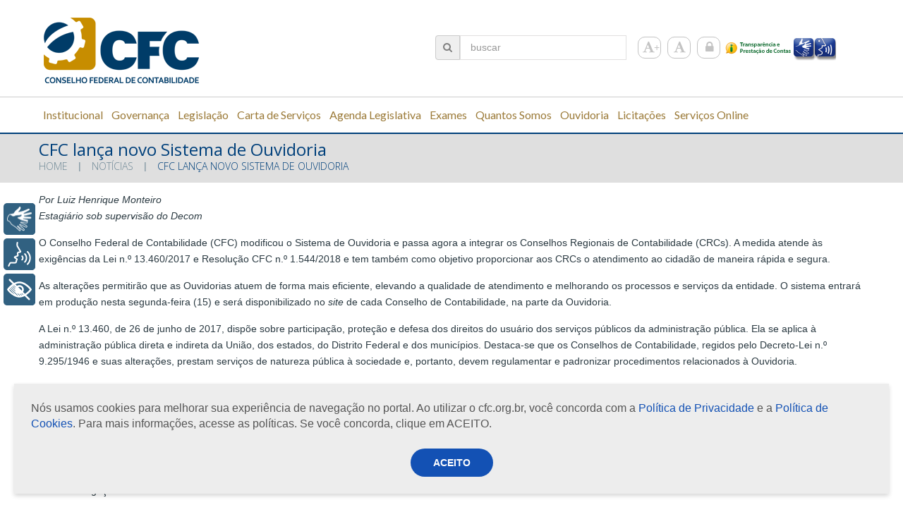

--- FILE ---
content_type: text/html; charset=UTF-8
request_url: https://cfc.org.br/noticias/cfc-lanca-novo-sistema-de-ouvidoria/
body_size: 21929
content:
<!DOCTYPE html>

<!--[if lt IE 7 ]><html class="ie ie6" lang="pt-BR"> <![endif]-->

<!--[if IE 7 ]><html class="ie ie7" lang="pt-BR"> <![endif]-->

<!--[if IE 8 ]><html class="ie ie8" lang="pt-BR"> <![endif]-->

<!--[if IE 9 ]><html class="ie ie9" lang="pt-BR"> <![endif]-->

<!--[if (gt IE 9)|!(IE)]><!--><html lang="pt-BR"> <!--<![endif]-->

<head>

	<title>  CFC lança novo Sistema de Ouvidoria</title>
	
	<meta name="description" content=" &raquo; CFC lança novo Sistema de Ouvidoria | " />

	<meta charset="UTF-8" />

	<meta name="viewport" content="width=device-width, initial-scale=1.0">

	<link rel="profile" href="//gmpg.org/xfn/11" />

	
	<link rel="icon" href="https://cfc.org.br/wp-content/uploads/2015/06/logo-cfc.png" type="image/x-icon" />

	
	<link rel="pingback" href="https://cfc.org.br/xmlrpc.php" />

	<link rel="alternate" type="application/rss+xml" title="::Conselho Federal de Contabilidade::" href="https://cfc.org.br/feed/" />

	<link rel="alternate" type="application/atom+xml" title="::Conselho Federal de Contabilidade::" href="https://cfc.org.br/feed/atom/" />

	<link rel="stylesheet" type="text/css" media="all" href="https://cfc.org.br/wp-content/themes/theme52950/bootstrap/css/bootstrap.css" />

	<link rel="stylesheet" type="text/css" media="all" href="https://cfc.org.br/wp-content/themes/theme52950/bootstrap/css/responsive.css" />

	<link rel="stylesheet" type="text/css" media="all" href="https://cfc.org.br/wp-content/themes/CherryFramework/css/camera.css" />

	<link rel="stylesheet" type="text/css" media="all" href="https://cfc.org.br/wp-content/themes/theme52950/style.css" />

	<meta name="description" content="Por Luiz Henrique Monteiro Estagiário sob supervisão do Decom O Conselho Federal de Contabilidade (CFC) modificou o Sistema de Ouvidoria e passa agora a integrar os Conselhos Regionais de Contabilidade (CRCs). A medida atende às exigências da Lei n.º 13.460/2017 e Resolução CFC n.º 1.544/2018 e tem também como objetivo&hellip;">
<meta name="robots" content="index, follow, max-snippet:-1, max-image-preview:large, max-video-preview:-1">
<link rel="canonical" href="https://cfc.org.br/noticias/cfc-lanca-novo-sistema-de-ouvidoria/">
<meta property="og:url" content="https://cfc.org.br/noticias/cfc-lanca-novo-sistema-de-ouvidoria/">
<meta property="og:site_name" content="::Conselho Federal de Contabilidade::">
<meta property="og:locale" content="pt_BR">
<meta property="og:type" content="article">
<meta property="article:author" content="">
<meta property="article:publisher" content="">
<meta property="article:section" content="Notícias">
<meta property="og:title" content="CFC lança novo Sistema de Ouvidoria - ::Conselho Federal de Contabilidade::">
<meta property="og:description" content="Por Luiz Henrique Monteiro Estagiário sob supervisão do Decom O Conselho Federal de Contabilidade (CFC) modificou o Sistema de Ouvidoria e passa agora a integrar os Conselhos Regionais de Contabilidade (CRCs). A medida atende às exigências da Lei n.º 13.460/2017 e Resolução CFC n.º 1.544/2018 e tem também como objetivo&hellip;">
<meta property="fb:pages" content="">
<meta property="fb:admins" content="">
<meta property="fb:app_id" content="">
<meta name="twitter:card" content="summary">
<meta name="twitter:site" content="">
<meta name="twitter:creator" content="">
<meta name="twitter:title" content="CFC lança novo Sistema de Ouvidoria - ::Conselho Federal de Contabilidade::">
<meta name="twitter:description" content="Por Luiz Henrique Monteiro Estagiário sob supervisão do Decom O Conselho Federal de Contabilidade (CFC) modificou o Sistema de Ouvidoria e passa agora a integrar os Conselhos Regionais de Contabilidade (CRCs). A medida atende às exigências da Lei n.º 13.460/2017 e Resolução CFC n.º 1.544/2018 e tem também como objetivo&hellip;">
<link rel='dns-prefetch' href='//www.googletagmanager.com' />
<link rel='dns-prefetch' href='//netdna.bootstrapcdn.com' />
<link rel='dns-prefetch' href='//fonts.googleapis.com' />
<link rel="alternate" type="application/rss+xml" title="Feed para ::Conselho Federal de Contabilidade:: &raquo;" href="https://cfc.org.br/feed/" />
<link rel="alternate" type="application/rss+xml" title="Feed de comentários para ::Conselho Federal de Contabilidade:: &raquo;" href="https://cfc.org.br/comments/feed/" />
<link rel="alternate" type="text/calendar" title="::Conselho Federal de Contabilidade:: &raquo; do iCal Feed" href="https://cfc.org.br/eventoscfc/?ical=1" />
<link rel="alternate" title="oEmbed (JSON)" type="application/json+oembed" href="https://cfc.org.br/wp-json/oembed/1.0/embed?url=https%3A%2F%2Fcfc.org.br%2Fnoticias%2Fcfc-lanca-novo-sistema-de-ouvidoria%2F" />
<link rel="alternate" title="oEmbed (XML)" type="text/xml+oembed" href="https://cfc.org.br/wp-json/oembed/1.0/embed?url=https%3A%2F%2Fcfc.org.br%2Fnoticias%2Fcfc-lanca-novo-sistema-de-ouvidoria%2F&#038;format=xml" />
<style id='wp-img-auto-sizes-contain-inline-css' type='text/css'>
img:is([sizes=auto i],[sizes^="auto," i]){contain-intrinsic-size:3000px 1500px}
/*# sourceURL=wp-img-auto-sizes-contain-inline-css */
</style>
<link rel='stylesheet' id='amw-galleria-style-css' href='https://cfc.org.br/wp-content/plugins/galleria/galleria/themes/amw-classic-light/galleria.amw-classic-light.css?ver=1.0.3' type='text/css' media='all' />
<link rel='stylesheet' id='flexslider-css' href='https://cfc.org.br/wp-content/plugins/cherry-plugin/lib/js/FlexSlider/flexslider.css?ver=2.2.0' type='text/css' media='all' />
<link rel='stylesheet' id='owl-carousel-css' href='https://cfc.org.br/wp-content/plugins/cherry-plugin/lib/js/owl-carousel/owl.carousel.css?ver=1.24' type='text/css' media='all' />
<link rel='stylesheet' id='owl-theme-css' href='https://cfc.org.br/wp-content/plugins/cherry-plugin/lib/js/owl-carousel/owl.theme.css?ver=1.24' type='text/css' media='all' />
<link rel='stylesheet' id='cherry-plugin-css' href='https://cfc.org.br/wp-content/plugins/cherry-plugin/includes/css/cherry-plugin.css?ver=9999999999999999.2.6' type='text/css' media='all' />
<style id='wp-emoji-styles-inline-css' type='text/css'>

	img.wp-smiley, img.emoji {
		display: inline !important;
		border: none !important;
		box-shadow: none !important;
		height: 1em !important;
		width: 1em !important;
		margin: 0 0.07em !important;
		vertical-align: -0.1em !important;
		background: none !important;
		padding: 0 !important;
	}
/*# sourceURL=wp-emoji-styles-inline-css */
</style>
<link rel='stylesheet' id='wp-block-library-css' href='https://cfc.org.br/wp-includes/css/dist/block-library/style.min.css?ver=6.9' type='text/css' media='all' />
<style id='wp-block-library-inline-css' type='text/css'>
/*wp_block_styles_on_demand_placeholder:697cdae9be7e0*/
/*# sourceURL=wp-block-library-inline-css */
</style>
<style id='classic-theme-styles-inline-css' type='text/css'>
/*! This file is auto-generated */
.wp-block-button__link{color:#fff;background-color:#32373c;border-radius:9999px;box-shadow:none;text-decoration:none;padding:calc(.667em + 2px) calc(1.333em + 2px);font-size:1.125em}.wp-block-file__button{background:#32373c;color:#fff;text-decoration:none}
/*# sourceURL=/wp-includes/css/classic-themes.min.css */
</style>
<link rel='stylesheet' id='cfc-aceite-cookie-css' href='https://cfc.org.br/wp-content/plugins/cfc-aceite-cookie/public/css/cfc-aceite-cookie-public.css?ver=1.0.0' type='text/css' media='all' />
<link rel='stylesheet' id='cherry-lazy-load-css' href='https://cfc.org.br/wp-content/plugins/cherry-lazy-load/css/lazy-load.css?ver=1.0' type='text/css' media='all' />
<link rel='stylesheet' id='cherry-parallax-css' href='https://cfc.org.br/wp-content/plugins/cherry-parallax/css/parallax.css?ver=1.0.0' type='text/css' media='all' />
<link rel='stylesheet' id='contact-form-7-css' href='https://cfc.org.br/wp-content/plugins/contact-form-7/includes/css/styles.css?ver=6.1.4' type='text/css' media='all' />
<link rel='stylesheet' id='theme52950-css' href='https://cfc.org.br/wp-content/themes/theme52950/main-style.css' type='text/css' media='all' />
<link rel='stylesheet' id='font-awesome-css' href='//netdna.bootstrapcdn.com/font-awesome/3.2.1/css/font-awesome.css?ver=3.2.1' type='text/css' media='all' />
<link rel='stylesheet' id='magnific-popup-css' href='https://cfc.org.br/wp-content/themes/CherryFramework/css/magnific-popup.css?ver=0.9.3' type='text/css' media='all' />
<link rel='stylesheet' id='heateor_sss_frontend_css-css' href='https://cfc.org.br/wp-content/plugins/sassy-social-share/public/css/sassy-social-share-public.css?ver=3.3.79' type='text/css' media='all' />
<style id='heateor_sss_frontend_css-inline-css' type='text/css'>
.heateor_sss_button_instagram span.heateor_sss_svg,a.heateor_sss_instagram span.heateor_sss_svg{background:radial-gradient(circle at 30% 107%,#fdf497 0,#fdf497 5%,#fd5949 45%,#d6249f 60%,#285aeb 90%)}.heateor_sss_horizontal_sharing .heateor_sss_svg,.heateor_sss_standard_follow_icons_container .heateor_sss_svg{color:#fff;border-width:0px;border-style:solid;border-color:transparent}.heateor_sss_horizontal_sharing .heateorSssTCBackground{color:#666}.heateor_sss_horizontal_sharing span.heateor_sss_svg:hover,.heateor_sss_standard_follow_icons_container span.heateor_sss_svg:hover{border-color:transparent;}.heateor_sss_vertical_sharing span.heateor_sss_svg,.heateor_sss_floating_follow_icons_container span.heateor_sss_svg{color:#fff;border-width:0px;border-style:solid;border-color:transparent;}.heateor_sss_vertical_sharing .heateorSssTCBackground{color:#666;}.heateor_sss_vertical_sharing span.heateor_sss_svg:hover,.heateor_sss_floating_follow_icons_container span.heateor_sss_svg:hover{border-color:transparent;}@media screen and (max-width:783px) {.heateor_sss_vertical_sharing{display:none!important}}
/*# sourceURL=heateor_sss_frontend_css-inline-css */
</style>
<link rel='stylesheet' id='tablepress-default-css' href='https://cfc.org.br/wp-content/plugins/tablepress/css/build/default.css?ver=3.2.6' type='text/css' media='all' />
<link rel='stylesheet' id='options_typography_Open+Sans-css' href='//fonts.googleapis.com/css?family=Open+Sans&#038;subset=latin' type='text/css' media='all' />
<link rel='stylesheet' id='options_typography_Bree+Serif-css' href='//fonts.googleapis.com/css?family=Bree+Serif&#038;subset=latin' type='text/css' media='all' />
<link rel='stylesheet' id='options_typography_Lato-css' href='//fonts.googleapis.com/css?family=Lato&#038;subset=latin' type='text/css' media='all' />
<script type="text/javascript" src="https://cfc.org.br/wp-content/themes/CherryFramework/js/jquery-1.7.2.min.js?ver=1.7.2" id="jquery-js"></script>
<script type="text/javascript" src="https://cfc.org.br/wp-content/plugins/galleria/galleria/galleria-1.2.9.min.js?ver=1.2.9" id="amw-galleria-js"></script>
<script type="text/javascript" src="https://cfc.org.br/wp-content/plugins/galleria/galleria/themes/amw-classic-light/galleria.amw-classic-light.js?ver=1.0.3" id="amw-galleria-theme-js"></script>
<script type="text/javascript" src="https://cfc.org.br/wp-content/plugins/cfc-aceite-cookie/public/js/cfc-aceite-cookie-public.js?ver=1.0.0" id="cfc-aceite-cookie-js"></script>
<script type="text/javascript" src="https://cfc.org.br/wp-content/plugins/stop-user-enumeration/frontend/js/frontend.js?ver=1.7.7" id="stop-user-enumeration-js" defer="defer" data-wp-strategy="defer"></script>
<script type="text/javascript" src="https://cfc.org.br/wp-content/themes/CherryFramework/js/jquery-migrate-1.2.1.min.js?ver=1.2.1" id="migrate-js"></script>
<script type="text/javascript" src="https://cfc.org.br/wp-content/themes/CherryFramework/js/modernizr.js?ver=2.0.6" id="modernizr-js"></script>
<script type="text/javascript" src="https://cfc.org.br/wp-content/themes/CherryFramework/js/jflickrfeed.js?ver=1.0" id="jflickrfeed-js"></script>
<script type="text/javascript" src="https://cfc.org.br/wp-content/plugins/cherry-plugin/lib/js/jquery.easing.1.3.js?ver=1.3" id="easing-js"></script>
<script type="text/javascript" src="https://cfc.org.br/wp-content/themes/CherryFramework/js/custom.js?ver=1.0" id="custom-js"></script>
<script type="text/javascript" src="https://cfc.org.br/wp-content/themes/CherryFramework/bootstrap/js/bootstrap.min.js?ver=2.3.0" id="bootstrap-js"></script>
<script type="text/javascript" src="https://cfc.org.br/wp-content/plugins/cherry-plugin/lib/js/elasti-carousel/jquery.elastislide.js?ver=9999999999999999.2.6" id="elastislide-js"></script>

<!-- Snippet da etiqueta do Google (gtag.js) adicionado pelo Site Kit -->
<!-- Snippet do Google Análises adicionado pelo Site Kit -->
<script type="text/javascript" src="https://www.googletagmanager.com/gtag/js?id=GT-NCG82DB" id="google_gtagjs-js" async></script>
<script type="text/javascript" id="google_gtagjs-js-after">
/* <![CDATA[ */
window.dataLayer = window.dataLayer || [];function gtag(){dataLayer.push(arguments);}
gtag("set","linker",{"domains":["cfc.org.br"]});
gtag("js", new Date());
gtag("set", "developer_id.dZTNiMT", true);
gtag("config", "GT-NCG82DB");
//# sourceURL=google_gtagjs-js-after
/* ]]> */
</script>
<link rel="https://api.w.org/" href="https://cfc.org.br/wp-json/" /><link rel="alternate" title="JSON" type="application/json" href="https://cfc.org.br/wp-json/wp/v2/posts/30550" /><link rel="EditURI" type="application/rsd+xml" title="RSD" href="https://cfc.org.br/xmlrpc.php?rsd" />
<meta name="generator" content="WordPress 6.9" />
<link rel='shortlink' href='https://cfc.org.br/?p=30550' />
<meta name="generator" content="Site Kit by Google 1.170.0" /><script>
 var system_folder = 'https://cfc.org.br/wp-content/themes/CherryFramework/admin/data_management/',
	 CHILD_URL ='https://cfc.org.br/wp-content/themes/theme52950',
	 PARENT_URL = 'https://cfc.org.br/wp-content/themes/CherryFramework', 
	 CURRENT_THEME = 'theme52950'</script>
<style type='text/css'>
body { background-color:#FFFFFF }
.header { background-color:#FFFFFF }
#content table td{
padding: 6px;
}
</style>
<style type='text/css'>
h1 { font: normal 24px/20px Open Sans;  color:#003f7a; }
h2 { font: normal 35px/50px Open Sans;  color:#003f7a; }
h3 { font: normal 20px/25px Open Sans;  color:#2b3a42; }
h4 { font: normal 20px/24px Bree Serif;  color:#003f7a; }
h5 { font: normal 15px/18px Bree Serif;  color:#2b3a42; }
h6 { font: normal 12px/18px Arial, Helvetica, sans-serif;  color:#333333; }
body { font-weight: normal;}
.logo_h__txt, .logo_link { font: normal 76px/76px Open Sans;  color:#2b3a42; }
.sf-menu > li > a { font: bold 16px/16px Lato;  color:#9b7a38; }
.nav.footer-nav a { font: normal 12px/18px Arial, Helvetica, sans-serif;  color:#708997; }
</style>

<!-- Snippet do Gerenciador de Tags do Google adicionado pelo Site Kit -->
<script type="text/javascript">
/* <![CDATA[ */

			( function( w, d, s, l, i ) {
				w[l] = w[l] || [];
				w[l].push( {'gtm.start': new Date().getTime(), event: 'gtm.js'} );
				var f = d.getElementsByTagName( s )[0],
					j = d.createElement( s ), dl = l != 'dataLayer' ? '&l=' + l : '';
				j.async = true;
				j.src = 'https://www.googletagmanager.com/gtm.js?id=' + i + dl;
				f.parentNode.insertBefore( j, f );
			} )( window, document, 'script', 'dataLayer', 'GTM-KPBKJ3RS' );
			
/* ]]> */
</script>

<!-- Fim do código do Gerenciador de Etiquetas do Google adicionado pelo Site Kit -->
<link rel="icon" href="https://cfc.org.br/wp-content/uploads/2017/11/logo_cfc_vertical-1-150x150.jpg" sizes="32x32" />
<link rel="icon" href="https://cfc.org.br/wp-content/uploads/2017/11/logo_cfc_vertical-1-300x300.jpg" sizes="192x192" />
<link rel="apple-touch-icon" href="https://cfc.org.br/wp-content/uploads/2017/11/logo_cfc_vertical-1-300x300.jpg" />
<meta name="msapplication-TileImage" content="https://cfc.org.br/wp-content/uploads/2017/11/logo_cfc_vertical-1-300x300.jpg" />
		<style type="text/css" id="wp-custom-css">
			.tabela-sem-borda table,
.tabela-sem-borda td,
.tabela-sem-borda th {
    border: none !important;
}		</style>
		<style id='custom-css-pro'>.sub-menu {
    width:auto !important;
}

.icontent > .input-group-addon{
    border: 1px solid #CBCBCB !important;
    background-color:#EFEFEF;
    padding: 8.7px 10px 10px 10px;
    border-radius: 4px 0px 0px 4px;
    margin: 0px -4px 0px 0px;
    
    
}

.icontent{
    vertical-align:-3px;
    color:gray;
}

.share-buttons {
    display:none;
}

.heateor_sss_svg {
    margin-left: 3px;
    box-shadow:1px 1px 9px 1px #888888 !important;
}
mark{
    background:none;
}</style>
	
	<!--[if lt IE 8]>

		<div id="ie7-alert" style="width: 100%; text-align:center;">

			<img src="https://tmbhtest.com/images/ie7.jpg" alt="Upgrade IE 7" width="640" height="344" border="0" usemap="#Map" />

			<map name="Map" id="Map"><area shape="rect" coords="496,201,604,329" href="https://www.microsoft.com/windows/internet-explorer/default.aspx" target="_blank" alt="Download Interent Explorer" /><area shape="rect" coords="380,201,488,329" href="https://www.apple.com/safari/download/" target="_blank" alt="Download Apple Safari" /><area shape="rect" coords="268,202,376,330" href="https://www.opera.com/download/" target="_blank" alt="Download Opera" /><area shape="rect" coords="155,202,263,330" href="https://www.mozilla.com/" target="_blank" alt="Download Firefox" /><area shape="rect" coords="35,201,143,329" href="https://www.google.com/chrome" target="_blank" alt="Download Google Chrome" />

			</map>

		</div>

	<![endif]-->

	<!--[if gte IE 9]><!-->

		<script src="https://cfc.org.br/wp-content/themes/CherryFramework/js/jquery.mobile.customized.min.js" type="text/javascript"></script>

		<script type="text/javascript">

			jQuery(function(){

				jQuery('.sf-menu').mobileMenu({defaultText: "Navegação"});

			});
			
			var ajaxurl = "https://cfc.org.br/wp-admin/admin-ajax.php";

		</script>

	<!--<![endif]-->
	
	

	<script type="text/javascript">

		// Init navigation menu

		jQuery(function(){

		// main navigation init

			jQuery('ul.sf-menu').superfish({

				delay: 1000, // the delay in milliseconds that the mouse can remain outside a sub-menu without it closing

				animation: {

					opacity: "show",

					height: "false"

				}, // used to animate the sub-menu open

				speed: "normal", // animation speed

				autoArrows: false, // generation of arrow mark-up (for submenu)

				disableHI: true // to disable hoverIntent detection

			});



		//Zoom fix

		//IPad/IPhone

			var viewportmeta = document.querySelector && document.querySelector('meta[name="viewport"]'),

				ua = navigator.userAgent,

				gestureStart = function () {

					viewportmeta.content = "width=device-width, minimum-scale=0.25, maximum-scale=1.6, initial-scale=1.0";

				},

				scaleFix = function () {

					if (viewportmeta && /iPhone|iPad/.test(ua) && !/Opera Mini/.test(ua)) {

						viewportmeta.content = "width=device-width, minimum-scale=1.0, maximum-scale=1.0";

						document.addEventListener("gesturestart", gestureStart, false);

					}

				};

			scaleFix();

		})

	</script>

	<!-- stick up menu -->

	<script type="text/javascript">

		jQuery(document).ready(function(){

			if(!device.mobile() && !device.tablet()){

				jQuery('header .stat-top').tmStickUp({

					correctionSelector: jQuery('#wpadminbar')

				,	listenSelector: jQuery('.listenSelector')

				,	active: true
				,	pseudo: true
				});

			}
			
			/* 
			// Código para forçar a barra de rolagem (apresentou problemas e foi desativado)
			if(!!window.chrome) {
				$('html,body').bind('DOMMouseScroll mousewheel', function(e){
					if(e.originalEvent.wheelDelta > 0 || e.originalEvent.detail < 0) {
						$("html").scrollTop($("html").scrollTop() - 50);
					}else{
						$("html").scrollTop($("html").scrollTop() + 50);
					}
				});
			}
			*/

		})
		
	</script>
	
	
	<!-- RYBENA HEAD -->
	<script type="text/javascript" src="https://cfc.org.br/wp-content/themes/theme52950/js/rybena.js"></script>
	<!-- END RYBENA HEAD -->
	
</head>
<body class="wp-singular post-template-default single single-post postid-30550 single-format-standard wp-theme-CherryFramework wp-child-theme-theme52950 tribe-bar-is-disabled cat-74-id">

	<div id="motopress-main" class="main-holder">
	
		<!--Begin #motopress-main-->

		<header class="motopress-wrapper header">

			<div class="container">

				<div class="row">

					<div class="span12" data-motopress-wrapper-file="wrapper/wrapper-header.php" data-motopress-wrapper-type="header" data-motopress-id="697cdae9c57b9">

						<div class="container">
	<div class="row">
		<div class="span3 ex_h1" data-motopress-type="static" data-motopress-static-file="static/static-logo.php">
			<!-- BEGIN LOGO -->
<div class="logo pull-left">
									<a href="https://cfc.org.br/" class="logo_h logo_h__img"><img src="https://cfc.org.br/wp-content/uploads/2015/06/logo-cfc.png" alt="::Conselho Federal de Contabilidade::" title=""></a>
				</div>
<!-- END LOGO -->		</div>
		<div class="span8 ex_h2">
			<div class="hidden-phone" data-motopress-type="static" data-motopress-static-file="static/static-search.php">
				<!-- BEGIN SEARCH FORM -->
	<div class="search-form search-form__h hidden-phone clearfix">
		<form id="search-header" class="navbar-form pull-right" method="get" action="https://cfc.org.br/" accept-charset="utf-8">
			<span class="icontent" style="cursor:pointer" onclick="submitForm('search-header')" ><i class="input-group-addon icon-search"></i></span>
			<input type="text" name="s" placeholder="buscar" class="search-form_it">
		</form>
	</div>
<!-- END SEARCH FORM -->					<ul class="social-icon-list">
        					<li class="social-icon-item"><a href="#" class="font-size increaseFont"><i class="icon-font"></i></a></li>
        					<li class="social-icon-item"><a href="#" class="font-normal resetFont"><i class="icon-font"></i></a></li>
        					<li class="social-icon-item"><a target="_blank" href="/wp-admin" class="login"><i class="icon-lock"></i></a></li>
        					<li class="acesso"><a href="https://www3.cfc.org.br/spw/PortalTransparencia/Consulta.aspx?CS=Ua2ood8k23o=" class="icon-acesso"><img src="https://cfc.org.br/wp-content/uploads/2021/03/icone_portal_transparencia_prestacao.png" /></a></li>
      					</ul>
				</div>
			</div>
		<div class="span1 visible-desktop" style="margin-left:0px">
			<a href="#" class="areaRybenaLibras" style="position:relative;float:left;top:0px;margin-top:55%;" ><img style="border:0px;width:30px;height:32px" src="https://cfc.org.br/wp-content/themes/theme52950/images/rybena_icon_maos.png" /></a>
			<a href="#" class="areaRybenaTTS"    style="position:relative;float:left;top:0px;margin-top:55%;" ><img style="border:0px;width:30px;height:32px" src="https://cfc.org.br/wp-content/themes/theme52950/images/rybena_icon_voice.png" /></a>
		</div>
	</div>
</div>
<div class="stat-top custom_poz">
	<div class="container">
		<div class="row">
			<div class="ex_h2" style="min-width: 1250px">
				<div data-motopress-type="static" data-motopress-static-file="static/static-nav.php">
					<!-- BEGIN MAIN NAVIGATION -->
<nav class="nav nav__primary clearfix">
<ul id="topnav" class="sf-menu"><li id="menu-item-2424" class="menu-item menu-item-type-post_type menu-item-object-page"><a href="https://cfc.org.br/oconselho/">Institucional</a></li>
<li id="menu-item-30152" class="menu-item menu-item-type-post_type menu-item-object-page"><a href="https://cfc.org.br/governanca/">Governança</a></li>
<li id="menu-item-2435" class="menu-item menu-item-type-post_type menu-item-object-page"><a href="https://cfc.org.br/legislacao/">Legislação</a></li>
<li id="menu-item-13625" class="menu-item menu-item-type-post_type menu-item-object-page"><a href="https://cfc.org.br/carta-de-servicos-ao-usuario/">Carta de Serviços</a></li>
<li id="menu-item-77656" class="menu-item menu-item-type-post_type menu-item-object-page"><a href="https://cfc.org.br/agenda-legislativa/">Agenda Legislativa</a></li>
<li id="menu-item-6772" class="menu-item menu-item-type-post_type menu-item-object-page menu-item-has-children"><a href="https://cfc.org.br/desenvolvimento-profissional-e-institucional/exames/">Exames</a>
<ul class="sub-menu">
	<li id="menu-item-12305" class="menu-item menu-item-type-custom menu-item-object-custom"><a href="https://cfc.org.br/exame-de-suficiencia-anteriores/2o-exame-de-suficiencia-de-2025/">Exame de Suficiência</a></li>
	<li id="menu-item-2439" class="menu-item menu-item-type-post_type menu-item-object-page"><a href="https://cfc.org.br/desenvolvimento-profissional-e-institucional/exames/exame-de-qualificacao-tecnica/">Exame de Qualificação Técnica</a></li>
	<li id="menu-item-6504" class="menu-item menu-item-type-post_type menu-item-object-page"><a href="https://cfc.org.br/desenvolvimento-profissional-e-institucional/exames/aicpa/">AICPA</a></li>
</ul>
</li>
<li id="menu-item-32011" class="menu-item menu-item-type-post_type menu-item-object-page"><a href="https://cfc.org.br/registro/quantos-somos-2/">Quantos Somos</a></li>
<li id="menu-item-3286" class="menu-item menu-item-type-post_type menu-item-object-page"><a href="https://cfc.org.br/adm/ouvidoria/">Ouvidoria</a></li>
<li id="menu-item-34956" class="menu-item menu-item-type-custom menu-item-object-custom menu-item-has-children"><a href="#">Licitações</a>
<ul class="sub-menu">
	<li id="menu-item-27115" class="menu-item menu-item-type-custom menu-item-object-custom"><a href="https://cfc.org.br/adm/licitacoes/?cfc-licitacoes=cfc">Licitações &#8211; Geral</a></li>
	<li id="menu-item-34955" class="menu-item menu-item-type-post_type menu-item-object-page"><a href="https://cfc.org.br/adm/licitacoes/contratacoes-relacionadas-a-pandemia-de-covid-19/">Contratações relacionadas à Covid-19</a></li>
</ul>
</li>
<li id="menu-item-64248" class="menu-item menu-item-type-custom menu-item-object-custom menu-item-has-children"><a href="#">Serviços Online</a>
<ul class="sub-menu">
	<li id="menu-item-42639" class="menu-item menu-item-type-post_type menu-item-object-page"><a href="https://cfc.org.br/servicos-online/">Serviços disponíveis</a></li>
	<li id="menu-item-64249" class="menu-item menu-item-type-post_type menu-item-object-page"><a href="https://cfc.org.br/help-desk/">Help Desk &#8211; Suporte para sistemas</a></li>
</ul>
</li>
</ul></nav><!-- END MAIN NAVIGATION -->				</div>
			</div>
		</div>
	</div>
</div>
<style>
	#search-header{
		width: 295px;
	}
</style>
					</div>

				</div>

			</div>

		</header><div class="motopress-wrapper content-holder clearfix">
	<div class="container">
		<div class="row">
			<div class="span12" data-motopress-wrapper-file="single.php" data-motopress-wrapper-type="content">
				<div class="row">
					<div class="span12" data-motopress-type="static" data-motopress-static-file="static/static-title.php">
						<section class="title-section">
	<h1 class="title-header">
					CFC lança novo Sistema de Ouvidoria	</h1>
				<!-- BEGIN BREADCRUMBS-->
			<ul class="breadcrumb breadcrumb__t"><li><a href="https://cfc.org.br">Home</a></li><li class="divider"></li><li><a href="https://cfc.org.br/category/noticias/">Notícias</a></li><li class="divider"></li><li class="active">CFC lança novo Sistema de Ouvidoria</li></ul>			<!-- END BREADCRUMBS -->
	</section><!-- .title-section -->
					</div>
				</div>
				<div class="row">
					<div class="span12" id="content" data-motopress-type="loop" data-motopress-loop-file="loop/loop-single.php">
					
						<div>
							<link rel="stylesheet" href="https://cfc.org.br/wp-content/themes/CherryFramework/menu_cfc/css/menu_cfc.css">
<script src="https://cfc.org.br/wp-content/themes/CherryFramework/menu_cfc/js/menu_cfc.js"></script>
						</div>
					
						<article id="post-30550" class="post__holder post-30550 post type-post status-publish format-standard hentry category-noticias cat-74-id">
				
				<!-- Post Content -->
		<div class="post_content">
			<p><em>Por Luiz Henrique Monteiro<br />
Estagiário sob supervisão do Decom</em></p>
<p>O Conselho Federal de Contabilidade (CFC) modificou o Sistema de Ouvidoria e passa agora a integrar os Conselhos Regionais de Contabilidade (CRCs). A medida atende às exigências da Lei n.º 13.460/2017 e Resolução CFC n.º 1.544/2018 e tem também como objetivo proporcionar aos CRCs o atendimento ao cidadão de maneira rápida e segura.</p>
<p>As alterações permitirão que as Ouvidorias atuem de forma mais eficiente, elevando a qualidade de atendimento e melhorando os processos e serviços da entidade. O sistema entrará em produção nesta segunda-feira (15) e será disponibilizado no <em>site</em> de cada Conselho de Contabilidade, na parte da Ouvidoria.</p>
<p>A Lei n.º 13.460, de 26 de junho de 2017, dispõe sobre participação, proteção e defesa dos direitos do usuário dos serviços públicos da administração pública. Ela se aplica à administração pública direta e indireta da União, dos estados, do Distrito Federal e dos municípios. Destaca-se que os Conselhos de Contabilidade, regidos pelo Decreto-Lei n.º 9.295/1946 e suas alterações, prestam serviços de natureza pública à sociedade e, portanto, devem regulamentar e padronizar procedimentos relacionados à Ouvidoria.</p>
<p>Em agosto de 2017, o Plenário do CFC aprovou a Resolução nº 1.544, que regula a participação, proteção e defesa dos direitos do usuário dos serviços públicos, previstas na Lei n.º 13.460/2017, no âmbito do Sistema CFC/CRCs. A resolução foi publicada no Diário Oficial da União (DOU) em 21 de agosto de 2017 e tem a finalidade de garantir a existência de instâncias de participação e controle social, responsável por interagir com os usuários, com o objetivo de aprimorar a gestão pública e melhorar os serviços oferecidos pelos Conselhos de Contabilidade, garantindo os procedimentos de simplificação desses serviços.</p>
<p><strong>Vantagens do novo Sistema de Ouvidoria do CFC</strong></p>
<p>- Fácil navegação com interface leve e intuitiva.</p>
<p>- Possibilidade de gerenciamento de funcionalidades (classificação, usuários, departamentos, clientela) para atender às demandas específicas de cada Conselho Regional.</p>
<p>- Apresentação de módulo de tramitação interna de manifestações com as áreas, contendo a troca de informações e o registro do andamento do processo.</p>
<p>- Possibilidade de repassar a manifestação para o CFC ou para outro CRC.</p>
<p>- Acompanhamento das manifestações recebidas, encaminhadas e encerradas, incluindo o controle de prazos e identificação de pendências, colocando-as em destaque e notificando, automaticamente, as áreas responsáveis.</p>
<p>- Encaminhamento de <em>e-mails </em>automáticos – disparados pelo próprio sistema, sem a necessidade de envio manual de <em>e-mails </em>– com o detalhamento dos trâmites do processo de resolução da manifestação e do registro.</p>
<p>- Acompanhamento, pelo usuário, do andamento de sua manifestação por meio do <em>link </em>da Página de Acompanhamento enviado para seu endereço de <em>e-mail</em>, após o preenchimento do formulário. Assim que a resposta da manifestação é finalizada pela equipe de Ouvidoria, o usuário também recebe outra mensagem de <em>e-mail, </em>informando sobre o atendimento de sua manifestação.</p>
<p>- Emissão de gráficos e relatórios gerenciais, permitindo gerar informações estatísticas, abrangendo toda a organização e facilitando a identificação das áreas que necessitam de maior atenção dos gestores.</p>
<p>- Aplicação de pesquisa de satisfação do cidadão em relação à resposta encaminhada pela Ouvidoria.</p>
<p>- Acesso interno somente para usuários autorizados e acesso externo por meio de número de protocolo seguro.</p>
<p>Para acessar o Sistema da Ouvidoria, clique <a href="https://cfc.org.br/adm/ouvidoria/" target="_blank" rel="noopener noreferrer">aqui</a>.</p>
<p><b>A reprodução deste material é permitida desde que a fonte seja citada.</b></p><div class='heateorSssClear'></div><div  class='heateor_sss_sharing_container heateor_sss_horizontal_sharing' data-heateor-sss-href='https://cfc.org.br/noticias/cfc-lanca-novo-sistema-de-ouvidoria/'><div class='heateor_sss_sharing_title' style="font-weight:bold" ></div><div class="heateor_sss_sharing_ul"><a aria-label="Facebook" class="heateor_sss_facebook" href="https://www.facebook.com/sharer/sharer.php?u=https%3A%2F%2Fcfc.org.br%2Fnoticias%2Fcfc-lanca-novo-sistema-de-ouvidoria%2F" title="Facebook" rel="nofollow noopener" target="_blank" style="font-size:32px!important;box-shadow:none;display:inline-block;vertical-align:middle"><span class="heateor_sss_svg" style="background-color:#0765FE;width:40px;height:40px;display:inline-block;opacity:1;float:left;font-size:32px;box-shadow:none;display:inline-block;font-size:16px;padding:0 4px;vertical-align:middle;background-repeat:repeat;overflow:hidden;padding:0;cursor:pointer;box-sizing:content-box"><svg style="display:block;" focusable="false" aria-hidden="true" xmlns="https://www.w3.org/2000/svg" width="100%" height="100%" viewBox="0 0 32 32"><path fill="#fff" d="M28 16c0-6.627-5.373-12-12-12S4 9.373 4 16c0 5.628 3.875 10.35 9.101 11.647v-7.98h-2.474V16H13.1v-1.58c0-4.085 1.849-5.978 5.859-5.978.76 0 2.072.15 2.608.298v3.325c-.283-.03-.775-.045-1.386-.045-1.967 0-2.728.745-2.728 2.683V16h3.92l-.673 3.667h-3.247v8.245C23.395 27.195 28 22.135 28 16Z"></path></svg></span></a><a aria-label="Whatsapp" class="heateor_sss_whatsapp" href="https://api.whatsapp.com/send?text=CFC%20lan%C3%A7a%20novo%20Sistema%20de%20Ouvidoria%20https%3A%2F%2Fcfc.org.br%2Fnoticias%2Fcfc-lanca-novo-sistema-de-ouvidoria%2F" title="Whatsapp" rel="nofollow noopener" target="_blank" style="font-size:32px!important;box-shadow:none;display:inline-block;vertical-align:middle"><span class="heateor_sss_svg" style="background-color:#55eb4c;width:40px;height:40px;display:inline-block;opacity:1;float:left;font-size:32px;box-shadow:none;display:inline-block;font-size:16px;padding:0 4px;vertical-align:middle;background-repeat:repeat;overflow:hidden;padding:0;cursor:pointer;box-sizing:content-box"><svg style="display:block;" focusable="false" aria-hidden="true" xmlns="https://www.w3.org/2000/svg" width="100%" height="100%" viewBox="-6 -5 40 40"><path class="heateor_sss_svg_stroke heateor_sss_no_fill" stroke="#fff" stroke-width="2" fill="none" d="M 11.579798566743314 24.396926207859085 A 10 10 0 1 0 6.808479557110079 20.73576436351046"></path><path d="M 7 19 l -1 6 l 6 -1" class="heateor_sss_no_fill heateor_sss_svg_stroke" stroke="#fff" stroke-width="2" fill="none"></path><path d="M 10 10 q -1 8 8 11 c 5 -1 0 -6 -1 -3 q -4 -3 -5 -5 c 4 -2 -1 -5 -1 -4" fill="#fff"></path></svg></span></a><a aria-label="Twitter" class="heateor_sss_button_twitter" href="https://twitter.com/intent/tweet?text=CFC%20lan%C3%A7a%20novo%20Sistema%20de%20Ouvidoria&url=https%3A%2F%2Fcfc.org.br%2Fnoticias%2Fcfc-lanca-novo-sistema-de-ouvidoria%2F" title="Twitter" rel="nofollow noopener" target="_blank" style="font-size:32px!important;box-shadow:none;display:inline-block;vertical-align:middle"><span class="heateor_sss_svg heateor_sss_s__default heateor_sss_s_twitter" style="background-color:#55acee;width:40px;height:40px;display:inline-block;opacity:1;float:left;font-size:32px;box-shadow:none;display:inline-block;font-size:16px;padding:0 4px;vertical-align:middle;background-repeat:repeat;overflow:hidden;padding:0;cursor:pointer;box-sizing:content-box"><svg style="display:block;" focusable="false" aria-hidden="true" xmlns="https://www.w3.org/2000/svg" width="100%" height="100%" viewBox="-4 -4 39 39"><path d="M28 8.557a9.913 9.913 0 0 1-2.828.775 4.93 4.93 0 0 0 2.166-2.725 9.738 9.738 0 0 1-3.13 1.194 4.92 4.92 0 0 0-3.593-1.55 4.924 4.924 0 0 0-4.794 6.049c-4.09-.21-7.72-2.17-10.15-5.15a4.942 4.942 0 0 0-.665 2.477c0 1.71.87 3.214 2.19 4.1a4.968 4.968 0 0 1-2.23-.616v.06c0 2.39 1.7 4.38 3.952 4.83-.414.115-.85.174-1.297.174-.318 0-.626-.03-.928-.086a4.935 4.935 0 0 0 4.6 3.42 9.893 9.893 0 0 1-6.114 2.107c-.398 0-.79-.023-1.175-.068a13.953 13.953 0 0 0 7.55 2.213c9.056 0 14.01-7.507 14.01-14.013 0-.213-.005-.426-.015-.637.96-.695 1.795-1.56 2.455-2.55z" fill="#fff"></path></svg></span></a><a aria-label="Linkedin" class="heateor_sss_button_linkedin" href="https://www.linkedin.com/sharing/share-offsite/?url=https%3A%2F%2Fcfc.org.br%2Fnoticias%2Fcfc-lanca-novo-sistema-de-ouvidoria%2F" title="Linkedin" rel="nofollow noopener" target="_blank" style="font-size:32px!important;box-shadow:none;display:inline-block;vertical-align:middle"><span class="heateor_sss_svg heateor_sss_s__default heateor_sss_s_linkedin" style="background-color:#0077b5;width:40px;height:40px;display:inline-block;opacity:1;float:left;font-size:32px;box-shadow:none;display:inline-block;font-size:16px;padding:0 4px;vertical-align:middle;background-repeat:repeat;overflow:hidden;padding:0;cursor:pointer;box-sizing:content-box"><svg style="display:block;" focusable="false" aria-hidden="true" xmlns="https://www.w3.org/2000/svg" width="100%" height="100%" viewBox="0 0 32 32"><path d="M6.227 12.61h4.19v13.48h-4.19V12.61zm2.095-6.7a2.43 2.43 0 0 1 0 4.86c-1.344 0-2.428-1.09-2.428-2.43s1.084-2.43 2.428-2.43m4.72 6.7h4.02v1.84h.058c.56-1.058 1.927-2.176 3.965-2.176 4.238 0 5.02 2.792 5.02 6.42v7.395h-4.183v-6.56c0-1.564-.03-3.574-2.178-3.574-2.18 0-2.514 1.7-2.514 3.46v6.668h-4.187V12.61z" fill="#fff"></path></svg></span></a><a aria-label="Telegram" class="heateor_sss_button_telegram" href="https://telegram.me/share/url?url=https%3A%2F%2Fcfc.org.br%2Fnoticias%2Fcfc-lanca-novo-sistema-de-ouvidoria%2F&text=CFC%20lan%C3%A7a%20novo%20Sistema%20de%20Ouvidoria" title="Telegram" rel="nofollow noopener" target="_blank" style="font-size:32px!important;box-shadow:none;display:inline-block;vertical-align:middle"><span class="heateor_sss_svg heateor_sss_s__default heateor_sss_s_telegram" style="background-color:#3da5f1;width:40px;height:40px;display:inline-block;opacity:1;float:left;font-size:32px;box-shadow:none;display:inline-block;font-size:16px;padding:0 4px;vertical-align:middle;background-repeat:repeat;overflow:hidden;padding:0;cursor:pointer;box-sizing:content-box"><svg style="display:block;" focusable="false" aria-hidden="true" xmlns="https://www.w3.org/2000/svg" width="100%" height="100%" viewBox="0 0 32 32"><path fill="#fff" d="M25.515 6.896L6.027 14.41c-1.33.534-1.322 1.276-.243 1.606l5 1.56 1.72 5.66c.226.625.115.873.77.873.506 0 .73-.235 1.012-.51l2.43-2.363 5.056 3.734c.93.514 1.602.25 1.834-.863l3.32-15.638c.338-1.363-.52-1.98-1.41-1.577z"></path></svg></span></a></div><div class="heateorSssClear"></div></div><div class='heateorSssClear'></div>			<div class="clear"></div>
		</div>
		<!-- //Post Content -->
		
		<!-- Post Meta -->
<div class="post_meta meta_type_line"><div class="post_meta_unite clearfix"><div class="meta_group clearfix">
								<div class="post_category">

									<i class="icon-bookmark"></i>

									<a href="https://cfc.org.br/category/noticias/" rel="category tag">Notícias</a>
								</div>

								
								<div class="post_date">

									<i class="icon-calendar"></i>

									<time datetime="2019-07-15T14:05:53">15 julho, 2019</time>
								</div>

								</div><div class="meta_group clearfix"></div><div class="meta_group clearfix"></div></div></div><!--// Post Meta -->
</article><!-- .share-buttons -->

		<!-- Facebook Like Button -->
		<script>(function(d, s, id) {
			var js, fjs = d.getElementsByTagName(s)[0];
				if (d.getElementById(id)) {return;}
				js = d.createElement(s); js.id = id;
				js.src = "//connect.facebook.net/en_US/all.js#xfbml=1";
				fjs.parentNode.insertBefore(js, fjs);
			}(document, 'script', 'facebook-jssdk'));
		</script>

		<!-- Google+ Button -->
		<script type="text/javascript">
			(function() {
				var po = document.createElement('script'); po.type = 'text/javascript'; po.async = true;
				po.src = '//apis.google.com/js/plusone.js';
				var s = document.getElementsByTagName('script')[0]; s.parentNode.insertBefore(po, s);
			})();
		</script>
		<ul class="share-buttons unstyled clearfix">
			<li class="twitter">
				<a href="//twitter.com/share" class="twitter-share-button">Tweet this article</a>
				<script>!function(d,s,id){var js,fjs=d.getElementsByTagName(s)[0],p=/^http:/.test(d.location)?'http':'https';if(!d.getElementById(id)){js=d.createElement(s);js.id=id;js.src=p+'://platform.twitter.com/widgets.js';fjs.parentNode.insertBefore(js,fjs);}}(document, 'script', 'twitter-wjs');</script>
			</li>
			<li class="facebook">
				<div id="fb-root"></div><div class="fb-like" data-href="https://cfc.org.br/noticias/cfc-lanca-novo-sistema-de-ouvidoria/" data-send="false" data-layout="button_count" data-width="100" data-show-faces="false" data-font="arial"></div>
			</li>
			<li class="google">
				<div class="g-plusone" data-size="medium" data-href="https://cfc.org.br/noticias/cfc-lanca-novo-sistema-de-ouvidoria/"></div>
			</li>
			<li class="pinterest">
				<a href="javascript:void((function(){var e=document.createElement('script');e.setAttribute('type','text/javascript');e.setAttribute('charset','UTF-8');e.setAttribute('src','//assets.pinterest.com/js/pinmarklet.js?r='+Math.random()*99999999);document.body.appendChild(e)})());"><img src='//assets.pinterest.com/images/PinExt.png' alt=""/></a>
			</li>
		</ul><!-- //.share-buttons -->

	<!-- 
<div class="post-author clearfix">
	<h3 class="post-author_h"> </h3>
	<p class="post-author_gravatar"></p>
	<div class="post-author_desc">
	 
		<div class="post-author_link">
			<p>: </p>
		</div>
	</div>
</div><!--.post-author-->
 
						
					</div>
				</div>
			</div>
		</div>
	</div>
</div>

<div class="lcb-janela" id="lgpd-cookie-banner-janela" style="display:none" >
    <div class="lcb-mensagem" id="lgpd-cookie-banner:desc">N&oacute;s usamos cookies para melhorar sua experi&ecirc;ncia de navega&ccedil;&atilde;o no portal. Ao utilizar o cfc.org.br, voc&ecirc; concorda com a 
<a href="https://www2.cfc.org.br/sisweb/sre/detalhes_sre.aspx?Codigo=2024/001735&arquivo=Res_1735.doc" target="_blank" id="lcb-abre-barra">Pol&iacute;tica de Privacidade</a> e a 
<a href="https://www2.cfc.org.br/sisweb/sre/detalhes_sre.aspx?Codigo=2024/001736&arquivo=Res_1736.doc" target="_blank" id="lcb-abre-barra">Pol&iacute;tica de Cookies</a>. Para mais informa&ccedil;&otilde;es, acesse as pol&iacute;ticas. Se voc&ecirc; concorda, clique em ACEITO.</div>
    <div class="lcb-botoes"><button class="lcb-botao lcb-ciente" type="button">ACEITO</button></div>
</div>
<div id="lgpd-cookie-banner-barra-overlay" style="display:none" ></div>
<div id="lgpd-cookie-banner-barra" style="display:none" ><div class="lcb-barra-header"><div class="lcb-titulo">Pol&iacute;tica de cookies</div></div><button class="lcb-botao-fechar" type="button">
  <img src="[data-uri]" aria-hidden="true" alt="" class="lcb-icone-fechar">
</button><div class="lcb-barra-conteudo"><h3>O que s&atilde;o cookies?</h3>
<p>Cookies s&atilde;o pequenos arquivos de texto enviados pelo site que s&atilde;o salvos em seu computador, tablet ou telefone quando voc&ecirc; visita um site. Usamos os cookies necess&aacute;rios para fazer o site funcionar da melhor forma poss&iacute;vel e sempre aprimorar os nossos servi&ccedil;os.</p>
<p>Alguns cookies s&atilde;o classificados como <strong>necess&aacute;rios</strong> e permitem a funcionalidade central, como <strong>seguran&ccedil;a</strong>, <strong>gerenciamento de rede</strong> e <strong>acessibilidade</strong>. Sem eles, o site n&atilde;o funciona ou apresenta mau desempenho. Estes cookies podem ser coletados e armazenados assim que voc&ecirc; inicia sua navega&ccedil;&atilde;o ou quando usa algum recurso que os requer.</p>
<p>Eles cont&ecirc;m informa&ccedil;&otilde;es sobre a sua navega&ccedil;&atilde;o em nossa p&aacute;gina e ret&ecirc;m apenas informa&ccedil;&otilde;es relacionadas &agrave; suas prefer&ecirc;ncias.</p>
<p>Assim, essa p&aacute;gina consegue armazenar e recuperar os dados sobre os seus h&aacute;bitos de navega&ccedil;&atilde;o, de forma a melhorar a experi&ecirc;ncia de uso, por exemplo. &Eacute; importante frisar que eles n&atilde;o cont&ecirc;m informa&ccedil;&otilde;es pessoais espec&iacute;ficas, como dados sens&iacute;veis ou banc&aacute;rios.</p>
<p>O seu navegador armazena os cookies no disco r&iacute;gido, mas ocupam um espa&ccedil;o de armazenamento m&iacute;nimo, que n&atilde;o afetam o desempenho do seu computador. A maioria das informa&ccedil;&otilde;es s&atilde;o apagadas logo ao encerrar a sess&atilde;o.</p>

<!-- Primarios -->
<div class="lcb-painel">
  <input id="lcb-cookies-primarios" class="lcb-toggle" type="checkbox">
  <label for="lcb-cookies-primarios" class="lcb-painel-titulo">
    Cookies Prim&aacute;rios
    <img src="[data-uri]" class="lcb-arrow-down" alt="" aria-hidden="true">
    <img src="[data-uri]" class="lcb-arrow-up" alt="" aria-hidden="true">
  </label>
  <div class="lcb-painel-conteudo">
    <p>Alguns cookies ser&atilde;o colocados em seu dispositivo diretamente pelo nosso site - s&atilde;o conhecidos como cookies prim&aacute;rios. Eles s&atilde;o essenciais e possibilitam a navega&ccedil;&atilde;o em nossas aplica&ccedil;&otilde;es e o acesso a todos os recursos; sem estes, nossos servi&ccedil;os podem apresentar mal desempenho ou n&atilde;o funcionar corretamente.</p>

    <!-- Temporarios (Primarios) -->
    <div class="lcb-durabilidade">
      <h4>Tempor&aacute;rios</h4>
      <p>N&oacute;s utilizamos cookies de sess&atilde;o. Eles s&atilde;o Tempor&aacute;rios e expiram quando voc&ecirc; fecha o navegador ou quando a sess&atilde;o termina.</p>
      <div class="lcb-finalidade">
        <h5>Finalidade</h5>
        <p>Estabelecer controle de idioma e seguran&ccedil;a ao tempo da sess&atilde;o.</p>
      </div>
    </div>
    <!-- Temporarios (Primarios) -->

    <!-- Persistentes (Primarios) -->
    <div class="lcb-durabilidade">
      <h4>Persistentes</h4>
      <p>Utilizamos tamb&eacute;m cookies persistentes que permanecem em seu disco r&iacute;gido at&eacute; que voc&ecirc; os apague ou seu navegador o fa&ccedil;a, dependendo da data de expira&ccedil;&atilde;o do cookie. Todos os cookies persistentes t&ecirc;m uma data de expira&ccedil;&atilde;o gravada em seu c&oacute;digo, mas sua dura&ccedil;&atilde;o pode variar.</p>
      <div class="lcb-finalidade">
        <h5>Finalidade</h5>
        <p>Coletam e armazenam a ci&ecirc;ncia sobre o uso de cookies no site.</p>
      </div>
    </div>
    <!-- Persistentes (Primarios) -->
  </div>
</div>
<!-- Primarios -->

<!-- Terceiros -->
<div class="lcb-painel">
  <input id="lcb-cookies-terceiros" class="lcb-toggle" type="checkbox">
  <label for="lcb-cookies-terceiros" class="lcb-painel-titulo">
    Cookies de Terceiros
    <img src="[data-uri]" class="lcb-arrow-down" alt="" aria-hidden="true">
    <img src="[data-uri]" class="lcb-arrow-up" alt="" aria-hidden="true">
  </label>
  <div class="lcb-painel-conteudo">
  <p>Outros cookies s&atilde;o colocados no seu dispositivo n&atilde;o pelo site que voc&ecirc; est&aacute; visitando, mas <strong>por terceiros</strong>, como, por exemplo, os sistemas anal&iacute;ticos.</p>

    <!-- Temporarios (Terceiros) -->
    <div class="lcb-durabilidade">
      <h4>Tempor&aacute;rios</h4>
      <p>N&oacute;s utilizamos cookies de sess&atilde;o. Eles s&atilde;o Tempor&aacute;rios e expiram quando voc&ecirc; fecha o navegador ou quando a sess&atilde;o termina.</p>
      <div class="lcb-finalidade">
        <h5>Finalidade</h5>
        <p>Coletam informa&ccedil;&otilde;es sobre como voc&ecirc; usa o site, como as p&aacute;ginas que voc&ecirc; visitou e os links em que clicou. Nenhuma dessas informa&ccedil;&otilde;es pode ser usada para identific&aacute;-lo. Seu &uacute;nico objetivo &eacute; possibilitar an&aacute;lises e melhorar as fun&ccedil;&otilde;es do site.</p>
      </div>
    </div>
    <!-- Temporarios (Terceiros) -->

    <!-- Persistentes (Terceiros) -->
    <div class="lcb-durabilidade">
      <h4>Persistentes</h4>
      <p>Utilizamos tamb&eacute;m cookies persistentes que permanecem em seu disco r&iacute;gido at&eacute; que voc&ecirc; os apague ou seu navegador o fa&ccedil;a, dependendo da data de expira&ccedil;&atilde;o do cookie. Todos os cookies persistentes t&ecirc;m uma data de expira&ccedil;&atilde;o gravada em seu c&oacute;digo, mas sua dura&ccedil;&atilde;o pode variar.</p>
      <div class="lcb-finalidade">
        <h5>Finalidade</h5>
        <p>Coletam informa&ccedil;&otilde;es sobre como voc&ecirc; usa o site, como as p&aacute;ginas que voc&ecirc; visitou e os links em que clicou. Nenhuma dessas informa&ccedil;&otilde;es pode ser usada para identific&aacute;-lo. Seu &uacute;nico objetivo &eacute; possibilitar an&aacute;lise e melhorar as fun&ccedil;&otilde;es do site.</p>
      </div>
    </div>
    <!-- Persistentes (Terceiros) -->
  </div>
</div>
<!-- Terceiros -->

<h3>PORQUE USAMOS COOKIES?</h3>
<p>O CFC utiliza Cookies para fornecer a melhor experi&ecirc;ncia de uso, tornando nossas aplica&ccedil;&otilde;es dispon&iacute;veis no site mais personalizadas, tendo por base suas escolhas e comportamento de navega&ccedil;&atilde;o.</p>
<p>Assim, buscamos entender como voc&ecirc; utiliza nossas aplica&ccedil;&otilde;es e ajustar o conte&uacute;do para torn&aacute;-lo mais relevante para voc&ecirc;, al&eacute;m de lembrar de suas prefer&ecirc;ncias.</p>
<p>Os Cookies participam deste processo porquanto armazenam, leem e executam os dados necess&aacute;rios para cumprir com o nosso objetivo.</p>
<p>
  Voc&ecirc; pode desabilit&aacute;-los alterando as configura&ccedil;&otilde;es do seu navegador,
  <strong>mas saiba que isso pode afetar o funcionamento do site</strong>.
</p>
<p>
  <a href="https://support.google.com/chrome/answer/95647?co=GENIE.Platform%3DDesktop&amp;hl=pt-BR" target="_blank">Chrome</a>
</p>
<p>
  <a href="https://support.mozilla.org/pt-BR/kb/desative-cookies-terceiros-impedir-rastreamento" target="_blank">Firefox</a>
</p>
<p>
  <a href="https://support.microsoft.com/pt-br/help/4027947/microsoft-edge-delete-cookies" target="_blank">Microsoft Edge</a>
</p>
<p>
  <a href="https://support.microsoft.com/pt-br/help/17442/windows-internet-explorer-delete-manage-cookies" target="_blank">Internet Explorer</a>
</p>
<p>
  <a href="mailto:https://support.apple.com/pt-br/guide/safari/sfri11471/mac" target="_blank">Safari</a>
</p>

<h3>DISPOSI&Ccedil;&Otilde;ES FINAIS</h3>
<p>Para o CFC, a privacidade e confian&ccedil;a s&atilde;o fundamentais para a nossa rela&ccedil;&atilde;o com voc&ecirc;. Estamos sempre nos atualizando para manter os mais altos padr&otilde;es de seguran&ccedil;a.</p>
<p>Assim, reservamo-nos o direito de alterar esta Pol&iacute;tica de Cookies a qualquer tempo. As mudan&ccedil;as entrar&atilde;o em vigor logo ap&oacute;s a publica&ccedil;&atilde;o, e voc&ecirc; ser&aacute; avisado caso ocorram.</p>
<p>Ao continuar a navega&ccedil;&atilde;o nas nossas aplica&ccedil;&otilde;es do site ap&oacute;s essa mudan&ccedil;a se tornar eficaz, voc&ecirc; concorda com ela. Aconselhamos que voc&ecirc; sempre verifique esta Pol&iacute;tica.</p>
<p>Em caso de d&uacute;vidas sobre esta Pol&iacute;tica de Cookies, entre em contato conosco pelo e-mail <a href="mailto:dpo@cfc.org.br">dpo@cfc.org.br</a>.</p>
<p>Esta Pol&iacute;tica de Cookies foi atualizada pela &uacute;ltima vez em 16/04/2021.</p>
</div><div class="lcb-botoes"><button class="lcb-botao lcb-ciente" type="button">ACEITO</button></div></div>
<script>
    //jQuery("#lgpd-cookie-banner-barra, #lgpd-cookie-banner-barra-overlay").hide();
    function openLGPDInfo(){
        jQuery("#lgpd-cookie-banner-barra, #lgpd-cookie-banner-barra-overlay").show();
    }
    function saveLGPDAcceptedCookieVersion1(){
        var today = new Date();
        localStorage.setItem("LGPDAcceptedCookieVersion1", "LGPD accepted on " + today.toLocaleString() );
        jQuery("#lgpd-cookie-banner-janela, #lgpd-cookie-banner-barra, #lgpd-cookie-banner-barra-overlay").hide();
    }
    jQuery(function(){
        
        jQuery(".lcb-icone-fechar, #lgpd-cookie-banner-barra-overlay").click(function(){
            jQuery("#lgpd-cookie-banner-barra, #lgpd-cookie-banner-barra-overlay").hide();
        });

        jQuery(".lcb-ciente").click(function(){
            saveLGPDAcceptedCookieVersion1();
        });
        
               

                    if (!localStorage.LGPDAcceptedCookieVersion1) {
                jQuery("#lgpd-cookie-banner-janela").show();
            }else{
                console.log(localStorage.LGPDAcceptedCookieVersion1);
            }
           
    });
    
</script><footer class="motopress-wrapper footer">
	<!--  TESTE BARRA DE ENDEREÇO -->
	<div class="span12 contact-bar">
		<div class="contato">
			<div class="container">
				<div class="row">
					<div class="col-md-4">
						<h2 class="tit-footer">Contatos</h2>
						<ul class="ul_unmarge">
							<li><i class="icon-phone"></i> (61) 3314-9600</li>
							<li><a href="mailto:cfc@cfc.org.br"><i class="icon-envelope-alt"></i> cfc@cfc.org.br</a></li>
						</ul>
					</div>
					<div class="col-md-4">
						<h2 class="tit-footer">Endereço</h2>
						<ul class="ul_unmarge">
							<li>
								<i class="icon-map-marker"></i>
								<div style="float:right;padding-top:4px">SAUS Quadra 5 Bloco J Lote 3 - Edifício CFC <br />
									Asa Sul - Brasília/DF <br />
									CEP: 70070-920</div>
							</li>
						</ul>
					</div>
					
					<div class="col-md-4">
						<h2 class="tit-footer">Imprensa</h2>
						<ul class="ul_unmarge" style="margin-bottom:5px">
							<li>
								<div style="padding-top:4px">
									<a target="_blank" href="/imprensa/">Acesse aqui a área dedicada à imprensa.</a>
								</div>
							</li>
						</ul>
						
						<div style="padding-top:40px;height:40px;margin-left:-8px">
							<ul class="social-icon-list">
								<li class="social-icon-item"><a target="_blank" class="twitter" href="https://twitter.com/cfcbsb/"><i class="icon-twitter"></i>&nbsp;</a></li>
								<li class="social-icon-item"><a target="_blank" class="facebook" href="https://www.facebook.com/cfcbsb/"><i class="icon-facebook"></i></a></li>
								<li class="social-icon-item"><a target="_blank" class="rss" href="https://cfc.org.br/?feed=rss2"><i class="icon-rss"></i></a></li>
								<li class="social-icon-item"><a target="_blank" class="instagram" href="https://instagram.com/cfcbsb/"><i class="icon-instagram"></i></a></li>
								<li class="social-icon-item"><a target="_blank" class="youtube" href="https://www.youtube.com/channel/UCpnbh9vhKFvjrCV644ROwmA"><i class="icon-youtube"></i></a></li>
								<li class="social-icon-item"><a target="_blank" class="linkedin" href="https://www.linkedin.com/company/cfcbsb/"><i class="icon-linkedin"></i></a></li>
							</ul>
						</div>
					
					</div>				
					<!--<div class="col-md-4" style="padding-top:10px;color:#FFF;margin-left: 100px">
						<a href="/oconselho/qualidade" title="ISO 9001">
							<img style="width:150px" src="/wp-content/uploads/2022/02/iso9001cfc.png" alt="ISO 9001" />
						</a> 
						<a href="/oconselho/qualidade" title="ISO 37001" style="margin-left:20px">
							<img style="width:150px" src="/wp-content/uploads/2022/02/iso37001cfc.png" alt="ISO 37001" />
						</a>
					</div> -->
				</div>
			</div>
		</div>
	</div>
	<!--  TESTE BARRA DE ENDEREÇO FIM -->

	<div class="container">
		<div class="row">
			<div class="span12" data-motopress-wrapper-file="wrapper/wrapper-footer.php" data-motopress-wrapper-type="footer" data-motopress-id="697cdae9c9484">
				
<div class="row">
	<div class="span12 footer-widgets">
		<a href="#7573" data-parent="#id-6476" data-toggle="collapse" class="accordion-toggle active collapsed">
		<h4 class="title_nav">Mapa do portal<i class="icon-angle-up"></i><i class="icon-angle-down"></i></h4>
		</a>
	<div id="7573" class="accordion-body collapse" style="height: 0;"><div class="accordion-inner">
		<div class="row">
			<div class="span4 ext_poz1">
				<div data-motopress-type="dynamic-sidebar" data-motopress-sidebar-id="footer-sidebar-1">
					<div id="nav_menu-2"><div class="menu-mapa-do-site-esquerdo-container"><ul id="menu-mapa-do-site-esquerdo" class="menu"><li id="menu-item-3718" class="menu-item menu-item-type-post_type menu-item-object-page menu-item-home menu-item-3718"><a href="https://cfc.org.br/">Home</a></li>
<li id="menu-item-3719" class="menu-item menu-item-type-post_type menu-item-object-page menu-item-has-children menu-item-3719"><a href="https://cfc.org.br/oconselho/">O Conselho</a>
<ul class="sub-menu">
	<li id="menu-item-3779" class="menu-item menu-item-type-post_type menu-item-object-page menu-item-3779"><a href="https://cfc.org.br/oconselho/conselho-diretor/">Conselho Diretor</a></li>
	<li id="menu-item-3951" class="menu-item menu-item-type-post_type menu-item-object-page menu-item-3951"><a href="https://cfc.org.br/oconselho/nossa-sede/">Nossa Sede</a></li>
	<li id="menu-item-3952" class="menu-item menu-item-type-post_type menu-item-object-page menu-item-3952"><a href="https://cfc.org.br/oconselho/planejamento/">Planejamento</a></li>
	<li id="menu-item-7693" class="menu-item menu-item-type-post_type menu-item-object-page menu-item-7693"><a href="https://cfc.org.br/oconselho/planejamento/organograma/">Organograma</a></li>
	<li id="menu-item-3953" class="menu-item menu-item-type-post_type menu-item-object-page menu-item-3953"><a href="https://cfc.org.br/oconselho/medalha/">Medalha João Lyra</a></li>
	<li id="menu-item-3954" class="menu-item menu-item-type-post_type menu-item-object-page menu-item-3954"><a href="https://cfc.org.br/presidencia/presidentes-anteriores/">Presidentes do CFC &#8211; Gestões anteriores</a></li>
</ul>
</li>
<li id="menu-item-3720" class="menu-item menu-item-type-post_type menu-item-object-page menu-item-has-children menu-item-3720"><a href="https://cfc.org.br/presidencia/">Presidência</a>
<ul class="sub-menu">
	<li id="menu-item-3955" class="menu-item menu-item-type-post_type menu-item-object-page menu-item-3955"><a href="https://cfc.org.br/presidencia/o-presidente/">O Presidente</a></li>
	<li id="menu-item-73306" class="menu-item menu-item-type-post_type menu-item-object-page menu-item-73306"><a href="https://cfc.org.br/presidencia/diretoria-de-gestao-operacional-digeo/">Diretoria de Gestão Operacional</a></li>
	<li id="menu-item-73307" class="menu-item menu-item-type-post_type menu-item-object-page menu-item-73307"><a href="https://cfc.org.br/presidencia/diretoria-de-estrategia-e-parcerias-globais-diepg/">Diretoria de Estratégia e Parcerias Globais</a></li>
	<li id="menu-item-3960" class="menu-item menu-item-type-post_type menu-item-object-page menu-item-3960"><a href="https://cfc.org.br/presidencia/procuradoria-juridica/">Procuradoria Jurídica</a></li>
	<li id="menu-item-3956" class="menu-item menu-item-type-post_type menu-item-object-page menu-item-3956"><a href="https://cfc.org.br/presidencia/agenda-do-presidente/">Agenda do Presidente</a></li>
</ul>
</li>
<li id="menu-item-3721" class="menu-item menu-item-type-post_type menu-item-object-page menu-item-has-children menu-item-3721"><a href="https://cfc.org.br/fiscalizacao-etica-e-disciplina/perguntas-frequentes/sistema-cfccrcs/">Sistema CFC/CRCs</a>
<ul class="sub-menu">
	<li id="menu-item-6638" class="menu-item menu-item-type-custom menu-item-object-custom menu-item-6638"><a href="https://www3.cfc.org.br/spwcfc/cfc.htm">Consulta ao cadastro</a></li>
</ul>
</li>
<li id="menu-item-6658" class="menu-item menu-item-type-post_type menu-item-object-page menu-item-6658"><a href="https://cfc.org.br/tecnica/audiencia-publica/">Audiência Pública</a></li>
<li id="menu-item-6659" class="menu-item menu-item-type-post_type menu-item-object-page menu-item-6659"><a href="https://cfc.org.br/adm/ouvidoria/">Ouvidoria</a></li>
</ul></div></div>				</div>
			</div>
			<div class="span4 ext_poz2">
				<div data-motopress-type="dynamic-sidebar" data-motopress-sidebar-id="footer-sidebar-2">
					<div id="nav_menu-4"><div class="menu-mapa-do-site-centro-container"><ul id="menu-mapa-do-site-centro" class="menu"><li id="menu-item-6621" class="menu-item menu-item-type-custom menu-item-object-custom menu-item-has-children menu-item-6621"><a>Vice-Presidências</a>
<ul class="sub-menu">
	<li id="menu-item-3724" class="menu-item menu-item-type-post_type menu-item-object-page menu-item-3724"><a href="https://cfc.org.br/adm/">Administrativa</a></li>
	<li id="menu-item-3725" class="menu-item menu-item-type-post_type menu-item-object-page menu-item-3725"><a href="https://cfc.org.br/cia/">Controle Interno</a></li>
	<li id="menu-item-3727" class="menu-item menu-item-type-post_type menu-item-object-page menu-item-3727"><a href="https://cfc.org.br/desenvolvimento-profissional-e-institucional/">Desenvolvimento Profissional</a></li>
	<li id="menu-item-73308" class="menu-item menu-item-type-post_type menu-item-object-page menu-item-73308"><a href="https://cfc.org.br/governanca-e-gestao/">Governança e Gestão Estratégica</a></li>
	<li id="menu-item-3728" class="menu-item menu-item-type-post_type menu-item-object-page menu-item-3728"><a href="https://cfc.org.br/fiscalizacao-etica-e-disciplina/">Fiscalização, Ética e Disciplina</a></li>
	<li id="menu-item-4378" class="menu-item menu-item-type-post_type menu-item-object-page menu-item-4378"><a href="https://cfc.org.br/tecnica/">Técnica</a></li>
	<li id="menu-item-4377" class="menu-item menu-item-type-post_type menu-item-object-page menu-item-4377"><a href="https://cfc.org.br/registro/">Registro</a></li>
</ul>
</li>
<li id="menu-item-3723" class="menu-item menu-item-type-post_type menu-item-object-page menu-item-has-children menu-item-3723"><a href="https://cfc.org.br/projetos-programas/">Projetos e Programas</a>
<ul class="sub-menu">
	<li id="menu-item-6646" class="menu-item menu-item-type-post_type menu-item-object-page menu-item-6646"><a href="https://cfc.org.br/?page_id=3411">Excelência na Contabilidade</a></li>
	<li id="menu-item-6647" class="menu-item menu-item-type-post_type menu-item-object-page menu-item-6647"><a href="https://cfc.org.br/projetos-programas/visitas-escolares/">Visitas Escolares</a></li>
	<li id="menu-item-6648" class="menu-item menu-item-type-post_type menu-item-object-page menu-item-6648"><a href="https://cfc.org.br/projetos-programas/difusao-cultural/">Difusão Cultural</a></li>
	<li id="menu-item-6649" class="menu-item menu-item-type-post_type menu-item-object-page menu-item-6649"><a href="https://cfc.org.br/tecnica/areas-de-interesse/cre/">CRE</a></li>
	<li id="menu-item-6650" class="menu-item menu-item-type-post_type menu-item-object-page menu-item-6650"><a href="https://cfc.org.br/desenvolvimento-profissional-e-institucional/educacao-profissional-continuada/">Educação Profissional Continuada</a></li>
	<li id="menu-item-6651" class="menu-item menu-item-type-post_type menu-item-object-page menu-item-6651"><a href="https://cfc.org.br/projetos-programas/mulher-contabilista/">Mulher Contabilista</a></li>
	<li id="menu-item-6652" class="menu-item menu-item-type-post_type menu-item-object-page menu-item-6652"><a href="https://cfc.org.br/projetos-programas/o-cfc-em-um-dia/">O CFC em um Dia</a></li>
	<li id="menu-item-6654" class="menu-item menu-item-type-post_type menu-item-object-page menu-item-6654"><a href="https://cfc.org.br/projetos-programas/integracao/">Integração</a></li>
	<li id="menu-item-45233" class="menu-item menu-item-type-custom menu-item-object-custom menu-item-45233"><a href="https://cfc.org.br/oconselho/qualidade/">Sistema de Gestão Integrado</a></li>
	<li id="menu-item-6656" class="menu-item menu-item-type-post_type menu-item-object-page menu-item-6656"><a href="https://cfc.org.br/projetos-programas/responsabilidade-socioambiental/">Responsabilidade Socioambiental</a></li>
	<li id="menu-item-6657" class="menu-item menu-item-type-custom menu-item-object-custom menu-item-6657"><a href="https://voluntariadocontabil.cfc.org.br/">Programa de Voluntariado</a></li>
	<li id="menu-item-52870" class="menu-item menu-item-type-post_type menu-item-object-page menu-item-52870"><a href="https://cfc.org.br/cp-casp/">CP CASP</a></li>
</ul>
</li>
</ul></div></div>				</div>
			</div>
			<div class="span4 ext_poz3">
				<div data-motopress-type="dynamic-sidebar" data-motopress-sidebar-id="footer-sidebar-3">
					<div id="nav_menu-3"><div class="menu-mapa-do-site-direito-container"><ul id="menu-mapa-do-site-direito" class="menu"><li id="menu-item-3717" class="menu-item menu-item-type-post_type menu-item-object-page menu-item-has-children menu-item-3717"><a href="https://cfc.org.br/registro/legislacao/">Legislação</a>
<ul class="sub-menu">
	<li id="menu-item-6622" class="menu-item menu-item-type-post_type menu-item-object-page menu-item-6622"><a href="https://cfc.org.br/legislacao/leis/">Leis</a></li>
	<li id="menu-item-6623" class="menu-item menu-item-type-post_type menu-item-object-page menu-item-6623"><a href="https://cfc.org.br/legislacao/decretos-lei/">Decretos-Lei</a></li>
	<li id="menu-item-6624" class="menu-item menu-item-type-custom menu-item-object-custom menu-item-6624"><a href="https://www2.cfc.org.br/sisweb/sre/Default.aspx">Resoluções</a></li>
	<li id="menu-item-6625" class="menu-item menu-item-type-custom menu-item-object-custom menu-item-6625"><a href="https://www2.cfc.org.br/sisweb/sre/Default.aspx">Normas Brasileiras de Contabilidade</a></li>
	<li id="menu-item-6626" class="menu-item menu-item-type-post_type menu-item-object-page menu-item-6626"><a href="https://cfc.org.br/legislacao/instrucoes-normativas/">Instruções Normativas</a></li>
	<li id="menu-item-6627" class="menu-item menu-item-type-post_type menu-item-object-page menu-item-6627"><a href="https://cfc.org.br/legislacao/sumulas/">Súmulas</a></li>
</ul>
</li>
<li id="menu-item-3716" class="menu-item menu-item-type-post_type menu-item-object-page menu-item-has-children menu-item-3716"><a href="https://cfc.org.br/noticias/">Notícias</a>
<ul class="sub-menu">
	<li id="menu-item-6633" class="menu-item menu-item-type-custom menu-item-object-custom menu-item-6633"><a href="https://cfc.org.br/noticias/">Agência de Notícias</a></li>
	<li id="menu-item-6634" class="menu-item menu-item-type-post_type menu-item-object-page menu-item-6634"><a href="https://cfc.org.br/revista-brasileira-de-contabilidade-rbc/">Revista Brasileira de Contabilidade (RBC)</a></li>
	<li id="menu-item-6636" class="menu-item menu-item-type-post_type menu-item-object-page menu-item-6636"><a href="https://cfc.org.br/registro/exame-de-suficiencia/">Exame de Suficiência</a></li>
	<li id="menu-item-6637" class="menu-item menu-item-type-post_type menu-item-object-page menu-item-6637"><a href="https://cfc.org.br/desenvolvimento-profissional-e-institucional/exames/exame-de-qualificacao-tecnica/">Exame de Qualificação Técnica</a></li>
	<li id="menu-item-22107" class="menu-item menu-item-type-custom menu-item-object-custom menu-item-22107"><a href="https://cfc.org.br/cfc-informa-2024/">Boletim CFC Informa</a></li>
	<li id="menu-item-77512" class="menu-item menu-item-type-custom menu-item-object-custom menu-item-77512"><a href="https://cfc.org.br/imprensa/equipe-de-atendimento-a-imprensa-e-de-comunicacao-institucional/">Imprensa</a></li>
</ul>
</li>
<li id="menu-item-6639" class="menu-item menu-item-type-post_type menu-item-object-page menu-item-has-children menu-item-6639"><a href="https://cfc.org.br/biblioteca/">Biblioteca</a>
<ul class="sub-menu">
	<li id="menu-item-6640" class="menu-item menu-item-type-post_type menu-item-object-page menu-item-6640"><a href="https://cfc.org.br/biblioteca/pesquisa-online/">Pesquisa online</a></li>
	<li id="menu-item-6642" class="menu-item menu-item-type-post_type menu-item-object-page menu-item-6642"><a href="https://cfc.org.br/biblioteca/contribua-com-o-acervo/">Contribua com o acervo</a></li>
	<li id="menu-item-6643" class="menu-item menu-item-type-post_type menu-item-object-page menu-item-6643"><a href="https://cfc.org.br/biblioteca/edicoes-do-cfc/">Edições do CFC</a></li>
	<li id="menu-item-6644" class="menu-item menu-item-type-post_type menu-item-object-page menu-item-6644"><a href="https://cfc.org.br/biblioteca/simbolos-do-contabilista/">Símbolos do Contabilista</a></li>
	<li id="menu-item-6645" class="menu-item menu-item-type-post_type menu-item-object-page menu-item-6645"><a href="https://cfc.org.br/biblioteca/links/">BASE DE DADOS</a></li>
</ul>
</li>
</ul></div></div>				</div>
			</div>
		</div>
	</div>
</div>
</div>
</div>


<div style="position:fixed;width:100px;height:100px;left:-200px;overflow:hidden;"> 
<a href="https://www.18up.org/" title="bursa escort">bursa escort</a> 
<a href="https://www.18up.org/escort-kategori/gorukle-escort-gorukle-bayan-eskort/" title="gorukle escort">gorukle escort</a>
</div>

<div style="overflow: auto; position: absolute; height: 0pt; width: 0pt;">
<a href="https://www.allescortservices.com/" title="bursa escort">bursa escort</a> 
<a href="https://www.allescortservices.com/bursa/gorukle-escort/" title="gorukle escort bayan">gorukle escort bayan</a> 
</div>

<div style="position:fixed;width:100px;height:100px;left:-200px;overflow:hidden;"> 
<a href="https://www.bursaland.com/" title="bursa escort">bursa escort</a> 
<a href="https://www.bursaeskortbayan.net/" title="bursa escort">bursa escort</a> 
<a href="https://www.ontimeescorts.com/" title="bursa escort">bursa escort</a> 
<a href="https://www.heymin.net/" title="bursa escort">bursa escort</a> 
<a href="https://www.dessof.com/" title="bursa escort">bursa escort</a> 
<a href="https://www.elisalanya.com/" title="alanya escort bayan">alanya escort bayan</a> 
<a href="https://www.turkz.net/" title="antalya escort">antalya escort</a> 
<a href="https://www.eskisehirev.com/" title="eskişehir escort">eskişehir escort</a> 
<a href="https://www.mersinincileri.com/" title="mersin escort">mersin escort</a> 
<a href="https://www.babescort.com/" title="alanya escort bayan">alanya escort bayan</a> 
<a href="https://www.bodrumtanitim.com/" title="bodrum escort bayan">bodrum escort bayan</a> 
<a href="https://www.alanyatransferofisi.com/" title="havalimanı transfer">havalimanı transfer</a> 
</div>

<div style="position:fixed;width:100px;height:100px;left:-200px;overflow:hidden;"> 
<a href="https://www.pornshere.com/" title="porno izle">porno izle</a> 
<a href="https://www.koizle.com/" title="porno izle">porno izle</a> 
<a href="https://www.18xporn.com/" title="sikiş izle">sikiş izle</a> 
<a href="https://www.izletc.com/" title="sikiş izle">sikiş izle</a> 
<a href="https://www.pornoclipz.com/" title="porn izle">porn izle</a> 
<a href="https://www.pornyi.com/" title="hd porno izle">hd porno izle</a> 
</div>

<div style="position:fixed;width:100px;height:100px;left:-200px;overflow:hidden;"> 
<a href="https://bahisborsa.com/" title="canlı bahis yap">canlı bahis yap</a> 
<a href="https://www.bettinganysport.com/" title="kaçak iddaa oyna">kaçak iddaa oyna</a> 
<a href="https://iddaabahis.net/" title="illegal iddaa oyna">illegal iddaa oyna</a> 
<a href="https://bahiskurdu.net/" title="illegal bahis siteleri">illegal bahis siteleri</a> 
<a href="https://www.kacakturk.com/" title="illegal bahis oyna">illegal bahis oyna</a> 
<a href="https://mactahmin.org/bahis-siteleri/" title="bahis siteleri">bahis siteleri</a> 
</div>

 			</div>
		</div>
	</div>
</footer>
<div class="mapa">
	<a target="_blanc" href="#">
		<!--<img width="100%" height="275px" frameborder="0" src="https://cfc.org.br/wp-content/uploads/2015/08/footer-map.png">-->
		<div style="height:275px;width:100%;background-repeat: no-repeat;background-position: center top;background-image: url('https://cfc.org.br/wp-content/uploads/2016/01/bg_mapa_home.jpg');"></div>
	</a>
</div>
<!--End #motopress-main-->
</div>
<div id="back-top-wrapper" class="visible-desktop">
	<p id="back-top">
		<a href="#top"><span></span></a>	</p>
</div>
<script type="speculationrules">
{"prefetch":[{"source":"document","where":{"and":[{"href_matches":"/*"},{"not":{"href_matches":["/wp-*.php","/wp-admin/*","/wp-content/uploads/*","/wp-content/*","/wp-content/plugins/*","/wp-content/themes/theme52950/*","/wp-content/themes/CherryFramework/*","/*\\?(.+)"]}},{"not":{"selector_matches":"a[rel~=\"nofollow\"]"}},{"not":{"selector_matches":".no-prefetch, .no-prefetch a"}}]},"eagerness":"conservative"}]}
</script>
		<!-- Snippet do Gerenciador de Etiqueta do Google (noscript) adicionado pelo Site Kit -->
		<noscript>
			<iframe src="https://www.googletagmanager.com/ns.html?id=GTM-KPBKJ3RS" height="0" width="0" style="display:none;visibility:hidden"></iframe>
		</noscript>
		<!-- Fim do código do Gerenciador de Etiquetas do Google (noscript) adicionado pelo Site Kit -->
		<script type="text/javascript" src="https://cfc.org.br/wp-content/plugins/cherry-lazy-load/js/cherry.lazy-load.js?ver=1.0" id="cherry-lazy-load-js"></script>
<script type="text/javascript" src="https://cfc.org.br/wp-content/plugins/cherry-lazy-load/js/device.min.js?ver=1.0.0" id="device-check-js"></script>
<script type="text/javascript" src="https://cfc.org.br/wp-content/plugins/cherry-parallax/js/jquery.mousewheel.min.js?ver=3.0.6" id="mousewheel-js"></script>
<script type="text/javascript" src="https://cfc.org.br/wp-content/plugins/cherry-parallax/js/jquery.simplr.smoothscroll.min.js?ver=1.0" id="smoothscroll-js"></script>
<script type="text/javascript" src="https://cfc.org.br/wp-content/plugins/cherry-parallax/js/cherry.parallax.js?ver=1.0.0" id="cherry-parallax-js"></script>
<script type="text/javascript" src="https://cfc.org.br/wp-includes/js/dist/hooks.min.js?ver=dd5603f07f9220ed27f1" id="wp-hooks-js"></script>
<script type="text/javascript" src="https://cfc.org.br/wp-includes/js/dist/i18n.min.js?ver=c26c3dc7bed366793375" id="wp-i18n-js"></script>
<script type="text/javascript" id="wp-i18n-js-after">
/* <![CDATA[ */
wp.i18n.setLocaleData( { 'text direction\u0004ltr': [ 'ltr' ] } );
wp.i18n.setLocaleData( { 'text direction\u0004ltr': [ 'ltr' ] } );
//# sourceURL=wp-i18n-js-after
/* ]]> */
</script>
<script type="text/javascript" src="https://cfc.org.br/wp-content/plugins/contact-form-7/includes/swv/js/index.js?ver=6.1.4" id="swv-js"></script>
<script type="text/javascript" id="contact-form-7-js-translations">
/* <![CDATA[ */
( function( domain, translations ) {
	var localeData = translations.locale_data[ domain ] || translations.locale_data.messages;
	localeData[""].domain = domain;
	wp.i18n.setLocaleData( localeData, domain );
} )( "contact-form-7", {"translation-revision-date":"2025-05-19 13:41:20+0000","generator":"GlotPress\/4.0.1","domain":"messages","locale_data":{"messages":{"":{"domain":"messages","plural-forms":"nplurals=2; plural=n > 1;","lang":"pt_BR"},"Error:":["Erro:"]}},"comment":{"reference":"includes\/js\/index.js"}} );
//# sourceURL=contact-form-7-js-translations
/* ]]> */
</script>
<script type="text/javascript" id="contact-form-7-js-before">
/* <![CDATA[ */
var wpcf7 = {
    "api": {
        "root": "https:\/\/cfc.org.br\/wp-json\/",
        "namespace": "contact-form-7\/v1"
    },
    "cached": 1
};
//# sourceURL=contact-form-7-js-before
/* ]]> */
</script>
<script type="text/javascript" src="https://cfc.org.br/wp-content/plugins/contact-form-7/includes/js/index.js?ver=6.1.4" id="contact-form-7-js"></script>
<script type="text/javascript" id="qppr_frontend_scripts-js-extra">
/* <![CDATA[ */
var qpprFrontData = {"linkData":{"https://cfc.org.br/noticias/crcsp-consegue-na-justica-que-empresa-que-faz-concorrencia-desleal-retire-videos-do-youtube/":[0,0,""]},"siteURL":"https://cfc.org.br","siteURLq":"https://cfc.org.br"};
//# sourceURL=qppr_frontend_scripts-js-extra
/* ]]> */
</script>
<script type="text/javascript" src="https://cfc.org.br/wp-content/plugins/quick-pagepost-redirect-plugin/js/qppr_frontend_script.min.js?ver=5.2.4" id="qppr_frontend_scripts-js"></script>
<script type="text/javascript" src="https://cfc.org.br/wp-content/themes/theme52950/js/my_script.js?ver=1.0" id="my_script-js"></script>
<script type="text/javascript" src="https://cfc.org.br/wp-content/themes/CherryFramework/js/superfish.js?ver=1.5.3" id="superfish-js"></script>
<script type="text/javascript" src="https://cfc.org.br/wp-content/themes/CherryFramework/js/jquery.mobilemenu.js?ver=1.0" id="mobilemenu-js"></script>
<script type="text/javascript" src="https://cfc.org.br/wp-content/themes/CherryFramework/js/jquery.magnific-popup.min.js?ver=0.9.3" id="magnific-popup-js"></script>
<script type="text/javascript" src="https://cfc.org.br/wp-content/plugins/cherry-plugin/lib/js/FlexSlider/jquery.flexslider-min.js?ver=2.2.2" id="flexslider-js"></script>
<script type="text/javascript" src="https://cfc.org.br/wp-content/themes/CherryFramework/js/jplayer.playlist.min.js?ver=2.3.0" id="playlist-js"></script>
<script type="text/javascript" src="https://cfc.org.br/wp-content/themes/CherryFramework/js/jquery.jplayer.min.js?ver=2.6.0" id="jplayer-js"></script>
<script type="text/javascript" src="https://cfc.org.br/wp-content/themes/CherryFramework/js/tmstickup.js?ver=1.0.0" id="tmstickup-js"></script>
<script type="text/javascript" src="https://cfc.org.br/wp-content/themes/CherryFramework/js/device.min.js?ver=1.0.0" id="device-js"></script>
<script type="text/javascript" src="https://cfc.org.br/wp-content/themes/CherryFramework/js/jquery.zaccordion.min.js?ver=2.1.0" id="zaccordion-js"></script>
<script type="text/javascript" src="https://cfc.org.br/wp-content/themes/CherryFramework/js/camera.min.js?ver=1.3.4" id="camera-js"></script>
<script type="text/javascript" src="https://cfc.org.br/wp-content/plugins/cherry-plugin/includes/js/cherry-plugin.js?ver=9999999999999999.2.6" id="cherry-plugin-js"></script>
<script type="text/javascript" id="heateor_sss_sharing_js-js-before">
/* <![CDATA[ */
function heateorSssLoadEvent(e) {var t=window.onload;if (typeof window.onload!="function") {window.onload=e}else{window.onload=function() {t();e()}}};	var heateorSssSharingAjaxUrl = 'https://cfc.org.br/wp-admin/admin-ajax.php', heateorSssCloseIconPath = 'https://cfc.org.br/wp-content/plugins/sassy-social-share/public/../images/close.png', heateorSssPluginIconPath = 'https://cfc.org.br/wp-content/plugins/sassy-social-share/public/../images/logo.png', heateorSssHorizontalSharingCountEnable = 0, heateorSssVerticalSharingCountEnable = 0, heateorSssSharingOffset = -10; var heateorSssMobileStickySharingEnabled = 0;var heateorSssCopyLinkMessage = "Link copied.";var heateorSssUrlCountFetched = [], heateorSssSharesText = 'Shares', heateorSssShareText = 'Share';function heateorSssPopup(e) {window.open(e,"popUpWindow","height=400,width=600,left=400,top=100,resizable,scrollbars,toolbar=0,personalbar=0,menubar=no,location=no,directories=no,status")}
//# sourceURL=heateor_sss_sharing_js-js-before
/* ]]> */
</script>
<script type="text/javascript" src="https://cfc.org.br/wp-content/plugins/sassy-social-share/public/js/sassy-social-share-public.js?ver=3.3.79" id="heateor_sss_sharing_js-js"></script>
<script id="wp-emoji-settings" type="application/json">
{"baseUrl":"https://s.w.org/images/core/emoji/17.0.2/72x72/","ext":".png","svgUrl":"https://s.w.org/images/core/emoji/17.0.2/svg/","svgExt":".svg","source":{"concatemoji":"https://cfc.org.br/wp-includes/js/wp-emoji-release.min.js?ver=6.9"}}
</script>
<script type="module">
/* <![CDATA[ */
/*! This file is auto-generated */
const a=JSON.parse(document.getElementById("wp-emoji-settings").textContent),o=(window._wpemojiSettings=a,"wpEmojiSettingsSupports"),s=["flag","emoji"];function i(e){try{var t={supportTests:e,timestamp:(new Date).valueOf()};sessionStorage.setItem(o,JSON.stringify(t))}catch(e){}}function c(e,t,n){e.clearRect(0,0,e.canvas.width,e.canvas.height),e.fillText(t,0,0);t=new Uint32Array(e.getImageData(0,0,e.canvas.width,e.canvas.height).data);e.clearRect(0,0,e.canvas.width,e.canvas.height),e.fillText(n,0,0);const a=new Uint32Array(e.getImageData(0,0,e.canvas.width,e.canvas.height).data);return t.every((e,t)=>e===a[t])}function p(e,t){e.clearRect(0,0,e.canvas.width,e.canvas.height),e.fillText(t,0,0);var n=e.getImageData(16,16,1,1);for(let e=0;e<n.data.length;e++)if(0!==n.data[e])return!1;return!0}function u(e,t,n,a){switch(t){case"flag":return n(e,"\ud83c\udff3\ufe0f\u200d\u26a7\ufe0f","\ud83c\udff3\ufe0f\u200b\u26a7\ufe0f")?!1:!n(e,"\ud83c\udde8\ud83c\uddf6","\ud83c\udde8\u200b\ud83c\uddf6")&&!n(e,"\ud83c\udff4\udb40\udc67\udb40\udc62\udb40\udc65\udb40\udc6e\udb40\udc67\udb40\udc7f","\ud83c\udff4\u200b\udb40\udc67\u200b\udb40\udc62\u200b\udb40\udc65\u200b\udb40\udc6e\u200b\udb40\udc67\u200b\udb40\udc7f");case"emoji":return!a(e,"\ud83e\u1fac8")}return!1}function f(e,t,n,a){let r;const o=(r="undefined"!=typeof WorkerGlobalScope&&self instanceof WorkerGlobalScope?new OffscreenCanvas(300,150):document.createElement("canvas")).getContext("2d",{willReadFrequently:!0}),s=(o.textBaseline="top",o.font="600 32px Arial",{});return e.forEach(e=>{s[e]=t(o,e,n,a)}),s}function r(e){var t=document.createElement("script");t.src=e,t.defer=!0,document.head.appendChild(t)}a.supports={everything:!0,everythingExceptFlag:!0},new Promise(t=>{let n=function(){try{var e=JSON.parse(sessionStorage.getItem(o));if("object"==typeof e&&"number"==typeof e.timestamp&&(new Date).valueOf()<e.timestamp+604800&&"object"==typeof e.supportTests)return e.supportTests}catch(e){}return null}();if(!n){if("undefined"!=typeof Worker&&"undefined"!=typeof OffscreenCanvas&&"undefined"!=typeof URL&&URL.createObjectURL&&"undefined"!=typeof Blob)try{var e="postMessage("+f.toString()+"("+[JSON.stringify(s),u.toString(),c.toString(),p.toString()].join(",")+"));",a=new Blob([e],{type:"text/javascript"});const r=new Worker(URL.createObjectURL(a),{name:"wpTestEmojiSupports"});return void(r.onmessage=e=>{i(n=e.data),r.terminate(),t(n)})}catch(e){}i(n=f(s,u,c,p))}t(n)}).then(e=>{for(const n in e)a.supports[n]=e[n],a.supports.everything=a.supports.everything&&a.supports[n],"flag"!==n&&(a.supports.everythingExceptFlag=a.supports.everythingExceptFlag&&a.supports[n]);var t;a.supports.everythingExceptFlag=a.supports.everythingExceptFlag&&!a.supports.flag,a.supports.everything||((t=a.source||{}).concatemoji?r(t.concatemoji):t.wpemoji&&t.twemoji&&(r(t.twemoji),r(t.wpemoji)))});
//# sourceURL=https://cfc.org.br/wp-includes/js/wp-emoji-loader.min.js
/* ]]> */
</script>

			<script type="text/javascript">

				deleteCookie('cf-cookie-banner');

			</script>

			<!-- this is used by many Wordpress features and for plugins to work properly -->
</body>

</html>


--- FILE ---
content_type: text/html; charset=utf-8
request_url: https://accounts.google.com/o/oauth2/postmessageRelay?parent=https%3A%2F%2Fcfc.org.br&jsh=m%3B%2F_%2Fscs%2Fabc-static%2F_%2Fjs%2Fk%3Dgapi.lb.en.2kN9-TZiXrM.O%2Fd%3D1%2Frs%3DAHpOoo_B4hu0FeWRuWHfxnZ3V0WubwN7Qw%2Fm%3D__features__
body_size: 162
content:
<!DOCTYPE html><html><head><title></title><meta http-equiv="content-type" content="text/html; charset=utf-8"><meta http-equiv="X-UA-Compatible" content="IE=edge"><meta name="viewport" content="width=device-width, initial-scale=1, minimum-scale=1, maximum-scale=1, user-scalable=0"><script src='https://ssl.gstatic.com/accounts/o/2580342461-postmessagerelay.js' nonce="6onzF7taGKQfAGb2974M6A"></script></head><body><script type="text/javascript" src="https://apis.google.com/js/rpc:shindig_random.js?onload=init" nonce="6onzF7taGKQfAGb2974M6A"></script></body></html>

--- FILE ---
content_type: application/javascript
request_url: https://cfc.org.br/wp-content/themes/CherryFramework/js/custom.js?ver=1.0
body_size: 2457
content:
// ---------------------------------------------------------
// !!!!!!!!!!!!!!!!!document ready!!!!!!!!!!!!!!!!!!!!!!!!!!
// ---------------------------------------------------------
jQuery(document).ready(function(){
// ---------------------------------------------------------
// Blog masonry
// ---------------------------------------------------------
	if(jQuery('body.blog')[0]){
		var isotope_holder = jQuery('.isotope');
		isotope_holder.isotope({
			itemSelector : '.post_wrapper',
			hiddenClass : 'hidden',
			resizable : true,
			transformsEnabled : false,
			layoutMode: 'masonry'
		}).bind("resize.rainbows", function(){
			isotope_holder.isotope('reLayout');
		}).trigger("resize.rainbows").css({'visibility':'visible'});
	}
// ---------------------------------------------------------
// Call Magnific Popup
// ---------------------------------------------------------
	jQuery(".thumbnail").parent().each(function(){magnific_popup_init(jQuery(this))});
// ---------------------------------------------------------
// Tooltip
// ---------------------------------------------------------
	jQuery("[rel='tooltip']").tooltip();
// ---------------------------------------------------------
// Back to Top
// ---------------------------------------------------------
	jQuery(window).scroll(function () {
		if (jQuery(this).scrollTop() > 100) {
			jQuery('#back-top').fadeIn();
		} else {
			jQuery('#back-top').fadeOut();
		}
	});
	jQuery('#back-top a').click(function () {
		jQuery('body,html').stop(false, false).animate({
			scrollTop: 0
		}, 800);
		return false;
	});
// ---------------------------------------------------------
// Add accordion active class
// ---------------------------------------------------------
	jQuery('.accordion').on('show', function (e) {
		jQuery(e.target).prev('.accordion-heading').find('.accordion-toggle').addClass('active');
	});
	jQuery('.accordion').on('hide', function (e) {
		jQuery(this).find('.accordion-toggle').not(jQuery(e.target)).removeClass('active');
	});
// ---------------------------------------------------------
// Isotope Init
// ---------------------------------------------------------
	jQuery("#portfolio-grid").css({"visibility" : "visible"});
// ---------------------------------------------------------
// Menu Android
// ---------------------------------------------------------
	if(window.orientation!=undefined){
		var regM = /ipod|ipad|iphone/gi,
			result = navigator.userAgent.match(regM)
		if(!result) {
			jQuery('.sf-menu li').each(function(){
				if(jQuery(">ul", this)[0]){
					jQuery(">a", this).toggle(
						function(){
							return false;
						},
						function(){
							window.location.href = jQuery(this).attr("href");
						}
					);
				} 
			})
		}
	}
// ---------------------------------------------------------
// images loader
// ---------------------------------------------------------
	var MSIE8 = (jQuery.browser.msie) && (jQuery.browser.version == 8);
	jQuery('img[data-src]').bind('load', img_load_complete);
	jQuery(window).bind('resize', img_loader).bind('scroll', img_loader).trigger('scroll');
	
	function img_loader(){
		var get_img = jQuery('img[data-src]').eq(0)
		if(get_img[0]){
			var visible_height = jQuery(window).scrollTop() + jQuery(window).height(),
				img_top_position = get_img.offset().top;

			if(img_top_position<visible_height){
				get_img.attr({'src':get_img.attr('data-src')}).removeAttr('data-src');
				if(!MSIE8){
					get_img.fadeOut(0)
				}
			};
		}else{
			jQuery(window).unbind('resize', img_loader).unbind('scroll', img_loader);
		}
	}
	function img_load_complete(){
		jQuery(this).unbind('load');
		if(!MSIE8){
			jQuery(this).fadeIn(500)
		}
		if(jQuery('body.blog')[0]){
			isotope_holder.isotope('reLayout');
		}
		img_loader();
	}
// ---------------------------------------------------------
// set voting post JS
// ---------------------------------------------------------
	jQuery('.ajax_voting').bind('click', voitng);
	function voitng(){
		var item= jQuery(this),
			item_parent = item.parents('[class*="meta_type"]'),
			type = item.attr('date-type'),
			item_class='user_'+type,
			count = parseInt(jQuery('.voting_count', item).text()),
			top_position = (type==='like') ? -18 : 18 ,
			mark = (type==='like') ? '+' : '-', 
			post_url = item.attr('href');

		jQuery('.post_like>a, .post_dislike>a', item_parent).unbind('click', voitng).removeAttr('href date-type').removeClass('ajax_voting').addClass('user_voting');
		item.removeClass('user_voting').addClass(item_class).find('.voting_count').text(++count).append('<span class="animation_item">'+mark+'1</span>');
		jQuery('.animation_item', item).stop(true).animate({'top':top_position, opacity:'0'}, 500, 'easeOutCubic', function(){jQuery(this).remove()});

		jQuery.post(post_url);
		return false;
	}
// ---------------------------------------------------------
// Contact form loader
// ---------------------------------------------------------
	jQuery('.wpcf7-submit').after('<div class="ajax-loader"></div>');
	jQuery('.wpcf7-submit').click(function(){
		var listener = setInterval(
				function(){
					if(jQuery('img.ajax-loader').css('visibility')=='visible'){
						jQuery('div.ajax-loader').css({'display':'inline-block'});
					}else{
						jQuery('div.ajax-loader').css({'display':'none'});
						clearInterval(listener);
					}
				},100);
	})
// ---------------------------------------------------------
// Contact form notvalid tip fadeOut
// ---------------------------------------------------------
jQuery(function() {
	// clear cf7 error msg on mouseover
	jQuery(".wpcf7-form-control-wrap").on("mouseover", function(){
		jQuery("span.wpcf7-not-valid-tip", this).fadeOut();
	});
});
// ---------------------------------------------------------
// OWL Carousel init
// ---------------------------------------------------------
	jQuery('div[id^="owl-carousel-"]').each(function(){
		var carousel = jQuery(this),
			auto_play = parseInt(carousel.attr('data-auto-play'))<1 ? false : parseInt(carousel.attr('data-auto-play')),
			items_count = parseInt(carousel.attr('data-items')),
			disolay_navs = carousel.attr('data-nav')=='true' ? true : false,
			disolay_pagination = carousel.attr('data-pagination')=='true' ? true : false,
			auto_height = items_count<=1 ? true : false;

		jQuery(carousel).owlCarousel({
			autoPlay: auto_play,
			items: items_count,
			navigation : disolay_navs,
			pagination : disolay_pagination,
			navigationText:false,
			autoHeight:auto_height,
			itemsDesktop:[1170, 5],
			itemsDesktopSmall:[980, 4],
			itemsTablet:[768, 3],
			itemsMobile:[480, 2]
		});
	})
	jQuery('.owl-prev').addClass('icon-chevron-left');
	jQuery('.owl-next').addClass('icon-chevron-right');
// ---------------------------------------------------------
// Cookie Banner
// ---------------------------------------------------------
	jQuery('#cf-cookie-banner .close').click(function() {
		createCookie('cf-cookie-banner', 1, 365);
	});
});

// ---------------------------------------------------------
// Magnific Popup Init
// ---------------------------------------------------------
function magnific_popup_init(item) {
	item.magnificPopup({
		delegate: 'a[rel^="prettyPhoto"]',
		type: 'image',
		removalDelay: 500,
		mainClass: 'mfp-zoom-in',
		callbacks: {
			beforeOpen: function() {
				// just a hack that adds mfp-anim class to markup 
				this.st.image.markup = this.st.image.markup.replace('mfp-figure', 'mfp-figure mfp-with-anim');
			}
		},
		gallery: {enabled:true}
	});
}
jQuery(document).ready(function($) {
$('.popup-youtube, .popup-vimeo, .popup-gmaps').magnificPopup({
			disableOn: 700,
			type: 'iframe',
			mainClass: 'mfp-fade',
			removalDelay: 160,
			preloader: false,
      fixedContentPos: false
		});
});
// ---------------------------------------------------------
// Cookie utilities
// ---------------------------------------------------------
function createCookie(name, value, days) {
	if (days) {
		var date = new Date();
		date.setTime(date.getTime() + (days * 24 * 60 * 60 * 1000));
		var expires = "; expires=" + date.toGMTString()
	} else var expires = "";
	document.cookie = name + "=" + value + expires + "; path=/"
}
function deleteCookie(name) {
	createCookie( name, "", { expires: -1 } );
}